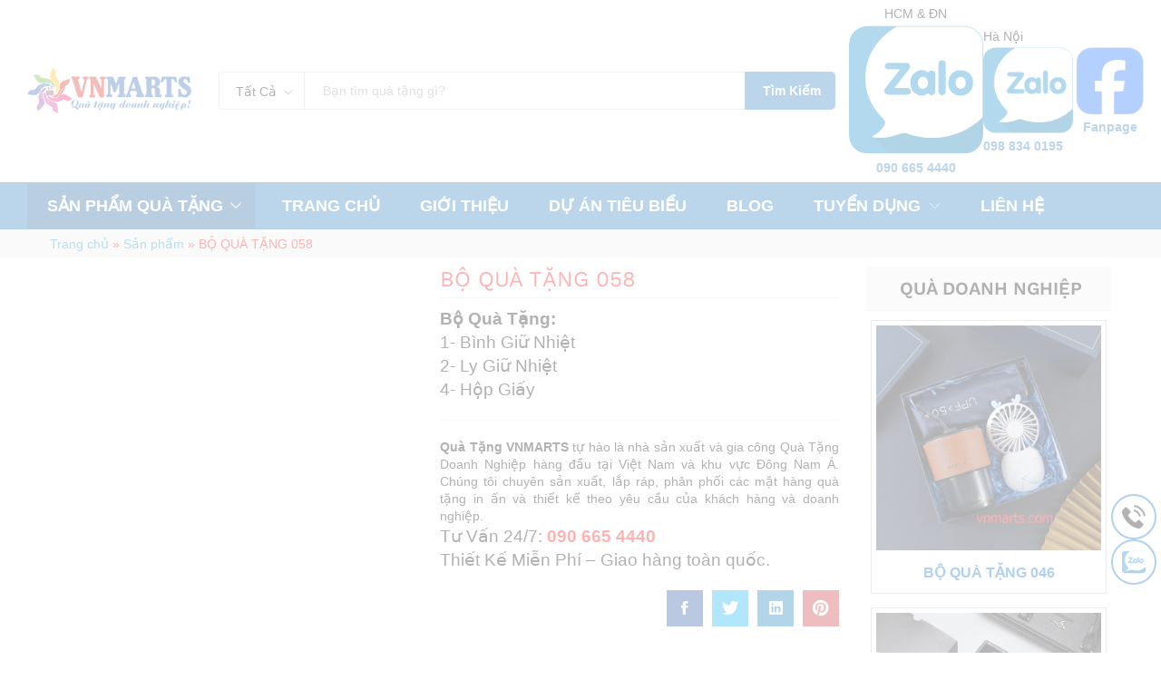

--- FILE ---
content_type: text/html; charset=UTF-8
request_url: https://vnmarts.com/bo-qua-tang/bo-qua-tang-058/
body_size: 22581
content:
<!DOCTYPE html><html lang="vi"><head><script data-no-optimize="1">var litespeed_docref=sessionStorage.getItem("litespeed_docref");litespeed_docref&&(Object.defineProperty(document,"referrer",{get:function(){return litespeed_docref}}),sessionStorage.removeItem("litespeed_docref"));</script> <meta name="google-site-verification" content="cXFNO4XcpBOnNGfcBpZ-Bp0r8Nv2xdaPdWCV_UF4RX0" /><meta name="geo.region" content="VN" /><meta name="geo.placename" content="Th&agrave;nh phố Hồ Ch&iacute; Minh" /><meta name="geo.position" content="10.777623;106.633611" /><meta name="ICBM" content="10.777623, 106.633611" /> <script type="application/ld+json">{
	  "@context": "http://schema.org",
	  "@type": "LocalBusiness",
	  "name": "VNMARTS",
	  "image": "https://vnmarts.com/wp-content/uploads/2023/07/logo-vnmarts.png",
	  "telephone": "0906654440",
	  "email": "quatang@vnmarts.com",
	  "address": {
		"@type": "PostalAddress",
		"streetAddress": "26/27 Nguyễn Minh Hoàng",
		"addressLocality": "Phường 12, quận Tân Bình",
		"addressRegion": "TPHCM",
		"addressCountry": "VN",
		"postalCode": "700000"
	  },
	  "url": "https://vnmarts.com/",
	"openingHoursSpecification": [
	  {
		"@type": "OpeningHoursSpecification",
		"dayOfWeek": [
		  "Thứ hai",
		  "Thứ ba",
		  "Thứ tư",
		  "Thứ năm",
		  "Thứ sáu",
		  "Thứ bảy",
		  "Chủ nhật"
		],
		"opens": "07:00",
		"closes": "21:00"
	  }
	],
	"priceRange" : "100.000 – 10.000.000.000"
	}</script> <meta charset="UTF-8"><link data-optimized="2" rel="stylesheet" href="https://vnmarts.com/wp-content/litespeed/css/cad8b98e0b2c2a07a57202cbf2de2d05.css?ver=b503e" /><meta name="viewport" content="width=device-width, initial-scale=1"><link rel="pingback" href="https://vnmarts.com/xmlrpc.php"><meta name='robots' content='index, follow, max-image-preview:large, max-snippet:-1, max-video-preview:-1' /><style>img:is([sizes="auto" i], [sizes^="auto," i]) { contain-intrinsic-size: 3000px 1500px }</style><title>Bộ Quà Tặng 058 Cao Cấp – Quà Tặng Doanh Nghiệp Sang Trọng</title><meta name="description" content="Bộ quà tặng 058 với thiết kế hiện đại, chất liệu cao cấp, là lựa chọn hoàn hảo để tri ân khách hàng, đối tác. Nhận in logo và giao hàng nhanh tại VNMARTS." /><link rel="canonical" href="https://vnmarts.com/bo-qua-tang/bo-qua-tang-058/" /><meta property="og:locale" content="vi_VN" /><meta property="og:type" content="article" /><meta property="og:title" content="BỘ QUÀ TẶNG 058" /><meta property="og:description" content="Bộ quà tặng 058 với thiết kế hiện đại, chất liệu cao cấp, là lựa chọn hoàn hảo để tri ân khách hàng, đối tác. Nhận in logo và giao hàng nhanh tại VNMARTS." /><meta property="og:url" content="https://vnmarts.com/bo-qua-tang/bo-qua-tang-058/" /><meta property="og:site_name" content="VNMARTS - - Chuyên Sản Xuất &amp; Nhập Khẩu Quà Doanh Nghiệp" /><meta property="article:publisher" content="https://www.facebook.com/gifts.vnmarts" /><meta property="article:modified_time" content="2025-06-25T09:06:43+00:00" /><meta property="og:image" content="https://vnmarts.com/wp-content/uploads/2023/07/BO-QUA-TANG-VNMARTS-004-31072023-1.png" /><meta property="og:image:width" content="600" /><meta property="og:image:height" content="600" /><meta property="og:image:type" content="image/png" /><meta name="twitter:card" content="summary_large_image" /><meta name="twitter:label1" content="Ước tính thời gian đọc" /><meta name="twitter:data1" content="3 phút" /> <script type="application/ld+json" class="yoast-schema-graph">{"@context":"https://schema.org","@graph":[{"@type":"WebPage","@id":"https://vnmarts.com/bo-qua-tang/bo-qua-tang-058/","url":"https://vnmarts.com/bo-qua-tang/bo-qua-tang-058/","name":"Bộ Quà Tặng 058 Cao Cấp – Quà Tặng Doanh Nghiệp Sang Trọng","isPartOf":{"@id":"https://vnmarts.com/#website"},"primaryImageOfPage":{"@id":"https://vnmarts.com/bo-qua-tang/bo-qua-tang-058/#primaryimage"},"image":{"@id":"https://vnmarts.com/bo-qua-tang/bo-qua-tang-058/#primaryimage"},"thumbnailUrl":"https://vnmarts.com/wp-content/uploads/2023/07/BO-QUA-TANG-VNMARTS-004-31072023-1.png","datePublished":"2023-07-31T03:58:06+00:00","dateModified":"2025-06-25T09:06:43+00:00","description":"Bộ quà tặng 058 với thiết kế hiện đại, chất liệu cao cấp, là lựa chọn hoàn hảo để tri ân khách hàng, đối tác. Nhận in logo và giao hàng nhanh tại VNMARTS.","breadcrumb":{"@id":"https://vnmarts.com/bo-qua-tang/bo-qua-tang-058/#breadcrumb"},"inLanguage":"vi","potentialAction":[{"@type":"ReadAction","target":["https://vnmarts.com/bo-qua-tang/bo-qua-tang-058/"]}]},{"@type":"ImageObject","inLanguage":"vi","@id":"https://vnmarts.com/bo-qua-tang/bo-qua-tang-058/#primaryimage","url":"https://vnmarts.com/wp-content/uploads/2023/07/BO-QUA-TANG-VNMARTS-004-31072023-1.png","contentUrl":"https://vnmarts.com/wp-content/uploads/2023/07/BO-QUA-TANG-VNMARTS-004-31072023-1.png","width":600,"height":600},{"@type":"BreadcrumbList","@id":"https://vnmarts.com/bo-qua-tang/bo-qua-tang-058/#breadcrumb","itemListElement":[{"@type":"ListItem","position":1,"name":"Trang chủ","item":"https://vnmarts.com/"},{"@type":"ListItem","position":2,"name":"Sản phẩm","item":"https://vnmarts.com/shop/"},{"@type":"ListItem","position":3,"name":"BỘ QUÀ TẶNG 058"}]},{"@type":"WebSite","@id":"https://vnmarts.com/#website","url":"https://vnmarts.com/","name":"VNMARTS - - Chuyên Sản Xuất & Nhập Khẩu Quà Doanh Nghiệp","description":"- Chuyên Sản Xuất &amp; Nhập Khẩu Quà Doanh Nghiệp","publisher":{"@id":"https://vnmarts.com/#organization"},"potentialAction":[{"@type":"SearchAction","target":{"@type":"EntryPoint","urlTemplate":"https://vnmarts.com/?s={search_term_string}"},"query-input":{"@type":"PropertyValueSpecification","valueRequired":true,"valueName":"search_term_string"}}],"inLanguage":"vi"},{"@type":"Organization","@id":"https://vnmarts.com/#organization","name":"VNMARTS - - Chuyên Sản Xuất & Nhập Khẩu Quà Doanh Nghiệp","url":"https://vnmarts.com/","logo":{"@type":"ImageObject","inLanguage":"vi","@id":"https://vnmarts.com/#/schema/logo/image/","url":"https://vnmarts.com/wp-content/uploads/2025/05/logo-vnmarts.png","contentUrl":"https://vnmarts.com/wp-content/uploads/2025/05/logo-vnmarts.png","width":501,"height":138,"caption":"VNMARTS - - Chuyên Sản Xuất & Nhập Khẩu Quà Doanh Nghiệp"},"image":{"@id":"https://vnmarts.com/#/schema/logo/image/"},"sameAs":["https://www.facebook.com/gifts.vnmarts"]}]}</script> <link rel="alternate" type="application/rss+xml" title="Dòng thông tin VNMARTS - - Chuyên Sản Xuất &amp; Nhập Khẩu Quà Doanh Nghiệp &raquo;" href="https://vnmarts.com/feed/" /><link rel="alternate" type="application/rss+xml" title="VNMARTS - - Chuyên Sản Xuất &amp; Nhập Khẩu Quà Doanh Nghiệp &raquo; Dòng bình luận" href="https://vnmarts.com/comments/feed/" /><style id='wp-block-library-theme-inline-css' type='text/css'>.wp-block-audio :where(figcaption){color:#555;font-size:13px;text-align:center}.is-dark-theme .wp-block-audio :where(figcaption){color:#ffffffa6}.wp-block-audio{margin:0 0 1em}.wp-block-code{border:1px solid #ccc;border-radius:4px;font-family:Menlo,Consolas,monaco,monospace;padding:.8em 1em}.wp-block-embed :where(figcaption){color:#555;font-size:13px;text-align:center}.is-dark-theme .wp-block-embed :where(figcaption){color:#ffffffa6}.wp-block-embed{margin:0 0 1em}.blocks-gallery-caption{color:#555;font-size:13px;text-align:center}.is-dark-theme .blocks-gallery-caption{color:#ffffffa6}:root :where(.wp-block-image figcaption){color:#555;font-size:13px;text-align:center}.is-dark-theme :root :where(.wp-block-image figcaption){color:#ffffffa6}.wp-block-image{margin:0 0 1em}.wp-block-pullquote{border-bottom:4px solid;border-top:4px solid;color:currentColor;margin-bottom:1.75em}.wp-block-pullquote cite,.wp-block-pullquote footer,.wp-block-pullquote__citation{color:currentColor;font-size:.8125em;font-style:normal;text-transform:uppercase}.wp-block-quote{border-left:.25em solid;margin:0 0 1.75em;padding-left:1em}.wp-block-quote cite,.wp-block-quote footer{color:currentColor;font-size:.8125em;font-style:normal;position:relative}.wp-block-quote:where(.has-text-align-right){border-left:none;border-right:.25em solid;padding-left:0;padding-right:1em}.wp-block-quote:where(.has-text-align-center){border:none;padding-left:0}.wp-block-quote.is-large,.wp-block-quote.is-style-large,.wp-block-quote:where(.is-style-plain){border:none}.wp-block-search .wp-block-search__label{font-weight:700}.wp-block-search__button{border:1px solid #ccc;padding:.375em .625em}:where(.wp-block-group.has-background){padding:1.25em 2.375em}.wp-block-separator.has-css-opacity{opacity:.4}.wp-block-separator{border:none;border-bottom:2px solid;margin-left:auto;margin-right:auto}.wp-block-separator.has-alpha-channel-opacity{opacity:1}.wp-block-separator:not(.is-style-wide):not(.is-style-dots){width:100px}.wp-block-separator.has-background:not(.is-style-dots){border-bottom:none;height:1px}.wp-block-separator.has-background:not(.is-style-wide):not(.is-style-dots){height:2px}.wp-block-table{margin:0 0 1em}.wp-block-table td,.wp-block-table th{word-break:normal}.wp-block-table :where(figcaption){color:#555;font-size:13px;text-align:center}.is-dark-theme .wp-block-table :where(figcaption){color:#ffffffa6}.wp-block-video :where(figcaption){color:#555;font-size:13px;text-align:center}.is-dark-theme .wp-block-video :where(figcaption){color:#ffffffa6}.wp-block-video{margin:0 0 1em}:root :where(.wp-block-template-part.has-background){margin-bottom:0;margin-top:0;padding:1.25em 2.375em}</style><style id='classic-theme-styles-inline-css' type='text/css'>/*! This file is auto-generated */
.wp-block-button__link{color:#fff;background-color:#32373c;border-radius:9999px;box-shadow:none;text-decoration:none;padding:calc(.667em + 2px) calc(1.333em + 2px);font-size:1.125em}.wp-block-file__button{background:#32373c;color:#fff;text-decoration:none}</style><style id='global-styles-inline-css' type='text/css'>:root{--wp--preset--aspect-ratio--square: 1;--wp--preset--aspect-ratio--4-3: 4/3;--wp--preset--aspect-ratio--3-4: 3/4;--wp--preset--aspect-ratio--3-2: 3/2;--wp--preset--aspect-ratio--2-3: 2/3;--wp--preset--aspect-ratio--16-9: 16/9;--wp--preset--aspect-ratio--9-16: 9/16;--wp--preset--color--black: #000000;--wp--preset--color--cyan-bluish-gray: #abb8c3;--wp--preset--color--white: #ffffff;--wp--preset--color--pale-pink: #f78da7;--wp--preset--color--vivid-red: #cf2e2e;--wp--preset--color--luminous-vivid-orange: #ff6900;--wp--preset--color--luminous-vivid-amber: #fcb900;--wp--preset--color--light-green-cyan: #7bdcb5;--wp--preset--color--vivid-green-cyan: #00d084;--wp--preset--color--pale-cyan-blue: #8ed1fc;--wp--preset--color--vivid-cyan-blue: #0693e3;--wp--preset--color--vivid-purple: #9b51e0;--wp--preset--gradient--vivid-cyan-blue-to-vivid-purple: linear-gradient(135deg,rgba(6,147,227,1) 0%,rgb(155,81,224) 100%);--wp--preset--gradient--light-green-cyan-to-vivid-green-cyan: linear-gradient(135deg,rgb(122,220,180) 0%,rgb(0,208,130) 100%);--wp--preset--gradient--luminous-vivid-amber-to-luminous-vivid-orange: linear-gradient(135deg,rgba(252,185,0,1) 0%,rgba(255,105,0,1) 100%);--wp--preset--gradient--luminous-vivid-orange-to-vivid-red: linear-gradient(135deg,rgba(255,105,0,1) 0%,rgb(207,46,46) 100%);--wp--preset--gradient--very-light-gray-to-cyan-bluish-gray: linear-gradient(135deg,rgb(238,238,238) 0%,rgb(169,184,195) 100%);--wp--preset--gradient--cool-to-warm-spectrum: linear-gradient(135deg,rgb(74,234,220) 0%,rgb(151,120,209) 20%,rgb(207,42,186) 40%,rgb(238,44,130) 60%,rgb(251,105,98) 80%,rgb(254,248,76) 100%);--wp--preset--gradient--blush-light-purple: linear-gradient(135deg,rgb(255,206,236) 0%,rgb(152,150,240) 100%);--wp--preset--gradient--blush-bordeaux: linear-gradient(135deg,rgb(254,205,165) 0%,rgb(254,45,45) 50%,rgb(107,0,62) 100%);--wp--preset--gradient--luminous-dusk: linear-gradient(135deg,rgb(255,203,112) 0%,rgb(199,81,192) 50%,rgb(65,88,208) 100%);--wp--preset--gradient--pale-ocean: linear-gradient(135deg,rgb(255,245,203) 0%,rgb(182,227,212) 50%,rgb(51,167,181) 100%);--wp--preset--gradient--electric-grass: linear-gradient(135deg,rgb(202,248,128) 0%,rgb(113,206,126) 100%);--wp--preset--gradient--midnight: linear-gradient(135deg,rgb(2,3,129) 0%,rgb(40,116,252) 100%);--wp--preset--font-size--small: 13px;--wp--preset--font-size--medium: 20px;--wp--preset--font-size--large: 36px;--wp--preset--font-size--x-large: 42px;--wp--preset--spacing--20: 0.44rem;--wp--preset--spacing--30: 0.67rem;--wp--preset--spacing--40: 1rem;--wp--preset--spacing--50: 1.5rem;--wp--preset--spacing--60: 2.25rem;--wp--preset--spacing--70: 3.38rem;--wp--preset--spacing--80: 5.06rem;--wp--preset--shadow--natural: 6px 6px 9px rgba(0, 0, 0, 0.2);--wp--preset--shadow--deep: 12px 12px 50px rgba(0, 0, 0, 0.4);--wp--preset--shadow--sharp: 6px 6px 0px rgba(0, 0, 0, 0.2);--wp--preset--shadow--outlined: 6px 6px 0px -3px rgba(255, 255, 255, 1), 6px 6px rgba(0, 0, 0, 1);--wp--preset--shadow--crisp: 6px 6px 0px rgba(0, 0, 0, 1);}:where(.is-layout-flex){gap: 0.5em;}:where(.is-layout-grid){gap: 0.5em;}body .is-layout-flex{display: flex;}.is-layout-flex{flex-wrap: wrap;align-items: center;}.is-layout-flex > :is(*, div){margin: 0;}body .is-layout-grid{display: grid;}.is-layout-grid > :is(*, div){margin: 0;}:where(.wp-block-columns.is-layout-flex){gap: 2em;}:where(.wp-block-columns.is-layout-grid){gap: 2em;}:where(.wp-block-post-template.is-layout-flex){gap: 1.25em;}:where(.wp-block-post-template.is-layout-grid){gap: 1.25em;}.has-black-color{color: var(--wp--preset--color--black) !important;}.has-cyan-bluish-gray-color{color: var(--wp--preset--color--cyan-bluish-gray) !important;}.has-white-color{color: var(--wp--preset--color--white) !important;}.has-pale-pink-color{color: var(--wp--preset--color--pale-pink) !important;}.has-vivid-red-color{color: var(--wp--preset--color--vivid-red) !important;}.has-luminous-vivid-orange-color{color: var(--wp--preset--color--luminous-vivid-orange) !important;}.has-luminous-vivid-amber-color{color: var(--wp--preset--color--luminous-vivid-amber) !important;}.has-light-green-cyan-color{color: var(--wp--preset--color--light-green-cyan) !important;}.has-vivid-green-cyan-color{color: var(--wp--preset--color--vivid-green-cyan) !important;}.has-pale-cyan-blue-color{color: var(--wp--preset--color--pale-cyan-blue) !important;}.has-vivid-cyan-blue-color{color: var(--wp--preset--color--vivid-cyan-blue) !important;}.has-vivid-purple-color{color: var(--wp--preset--color--vivid-purple) !important;}.has-black-background-color{background-color: var(--wp--preset--color--black) !important;}.has-cyan-bluish-gray-background-color{background-color: var(--wp--preset--color--cyan-bluish-gray) !important;}.has-white-background-color{background-color: var(--wp--preset--color--white) !important;}.has-pale-pink-background-color{background-color: var(--wp--preset--color--pale-pink) !important;}.has-vivid-red-background-color{background-color: var(--wp--preset--color--vivid-red) !important;}.has-luminous-vivid-orange-background-color{background-color: var(--wp--preset--color--luminous-vivid-orange) !important;}.has-luminous-vivid-amber-background-color{background-color: var(--wp--preset--color--luminous-vivid-amber) !important;}.has-light-green-cyan-background-color{background-color: var(--wp--preset--color--light-green-cyan) !important;}.has-vivid-green-cyan-background-color{background-color: var(--wp--preset--color--vivid-green-cyan) !important;}.has-pale-cyan-blue-background-color{background-color: var(--wp--preset--color--pale-cyan-blue) !important;}.has-vivid-cyan-blue-background-color{background-color: var(--wp--preset--color--vivid-cyan-blue) !important;}.has-vivid-purple-background-color{background-color: var(--wp--preset--color--vivid-purple) !important;}.has-black-border-color{border-color: var(--wp--preset--color--black) !important;}.has-cyan-bluish-gray-border-color{border-color: var(--wp--preset--color--cyan-bluish-gray) !important;}.has-white-border-color{border-color: var(--wp--preset--color--white) !important;}.has-pale-pink-border-color{border-color: var(--wp--preset--color--pale-pink) !important;}.has-vivid-red-border-color{border-color: var(--wp--preset--color--vivid-red) !important;}.has-luminous-vivid-orange-border-color{border-color: var(--wp--preset--color--luminous-vivid-orange) !important;}.has-luminous-vivid-amber-border-color{border-color: var(--wp--preset--color--luminous-vivid-amber) !important;}.has-light-green-cyan-border-color{border-color: var(--wp--preset--color--light-green-cyan) !important;}.has-vivid-green-cyan-border-color{border-color: var(--wp--preset--color--vivid-green-cyan) !important;}.has-pale-cyan-blue-border-color{border-color: var(--wp--preset--color--pale-cyan-blue) !important;}.has-vivid-cyan-blue-border-color{border-color: var(--wp--preset--color--vivid-cyan-blue) !important;}.has-vivid-purple-border-color{border-color: var(--wp--preset--color--vivid-purple) !important;}.has-vivid-cyan-blue-to-vivid-purple-gradient-background{background: var(--wp--preset--gradient--vivid-cyan-blue-to-vivid-purple) !important;}.has-light-green-cyan-to-vivid-green-cyan-gradient-background{background: var(--wp--preset--gradient--light-green-cyan-to-vivid-green-cyan) !important;}.has-luminous-vivid-amber-to-luminous-vivid-orange-gradient-background{background: var(--wp--preset--gradient--luminous-vivid-amber-to-luminous-vivid-orange) !important;}.has-luminous-vivid-orange-to-vivid-red-gradient-background{background: var(--wp--preset--gradient--luminous-vivid-orange-to-vivid-red) !important;}.has-very-light-gray-to-cyan-bluish-gray-gradient-background{background: var(--wp--preset--gradient--very-light-gray-to-cyan-bluish-gray) !important;}.has-cool-to-warm-spectrum-gradient-background{background: var(--wp--preset--gradient--cool-to-warm-spectrum) !important;}.has-blush-light-purple-gradient-background{background: var(--wp--preset--gradient--blush-light-purple) !important;}.has-blush-bordeaux-gradient-background{background: var(--wp--preset--gradient--blush-bordeaux) !important;}.has-luminous-dusk-gradient-background{background: var(--wp--preset--gradient--luminous-dusk) !important;}.has-pale-ocean-gradient-background{background: var(--wp--preset--gradient--pale-ocean) !important;}.has-electric-grass-gradient-background{background: var(--wp--preset--gradient--electric-grass) !important;}.has-midnight-gradient-background{background: var(--wp--preset--gradient--midnight) !important;}.has-small-font-size{font-size: var(--wp--preset--font-size--small) !important;}.has-medium-font-size{font-size: var(--wp--preset--font-size--medium) !important;}.has-large-font-size{font-size: var(--wp--preset--font-size--large) !important;}.has-x-large-font-size{font-size: var(--wp--preset--font-size--x-large) !important;}
:where(.wp-block-post-template.is-layout-flex){gap: 1.25em;}:where(.wp-block-post-template.is-layout-grid){gap: 1.25em;}
:where(.wp-block-columns.is-layout-flex){gap: 2em;}:where(.wp-block-columns.is-layout-grid){gap: 2em;}
:root :where(.wp-block-pullquote){font-size: 1.5em;line-height: 1.6;}</style><style id='woocommerce-inline-inline-css' type='text/css'>.woocommerce form .form-row .required { visibility: visible; }</style><style id='martfury-inline-css' type='text/css'>.site-header .logo img  {width:200px; }.header-layout-3 #site-header .products-cats-menu:before, .header-layout-1 #site-header .products-cats-menu:before{background-color:#1e73be}#site-header .main-menu{background-color:#1e73be}#site-header .header-bar a, #site-header .recently-viewed .recently-title,#site-header:not(.minimized) .main-menu .products-cats-menu .cats-menu-title .text, #site-header:not(.minimized) .main-menu .products-cats-menu .cats-menu-title, #site-header .main-menu .primary-nav > ul > li > a, #site-header .main-menu .header-bar,#site-header .header-bar #lang_sel  > ul > li > a, #site-header .header-bar .lang_sel > ul > li > a, #site-header .header-bar #lang_sel > ul > li > a:after, #site-header .header-bar .lang_sel > ul > li > a:after, #site-header .header-bar .mf-currency-widget .current:after,#site-header .header-bar ul.menu > li.menu-item-has-children > a:after{color:#ffffff}#site-header .header-bar .mf-currency-widget ul li a, #site-header .header-bar #lang_sel ul ul li a {color: #666}#site-header .header-bar a:hover,#site-header .primary-nav > ul > li:hover > a, #site-header .header-bar #lang_sel  > ul > li > a:hover, #site-header .header-bar .lang_sel > ul > li > a:hover, #site-header .header-bar #lang_sel > ul > li > a:hover:after, #site-header .header-bar .lang_sel > ul > li > a:hover:after, #site-header .header-bar .mf-currency-widget .current:hover,#site-header .header-bar .mf-currency-widget .current:hover:after{color:#ffffff}#site-header .primary-nav > ul > li.current-menu-parent > a, #site-header .primary-nav > ul > li.current-menu-item > a, #site-header .primary-nav > ul > li.current-menu-ancestor > a{color:#d6cbcb}</style><style id='tawcvs-frontend-inline-css' type='text/css'>.tawcvs-swatches .swatch { width: 30px; height: 30px; }</style> <script type="text/template" id="tmpl-variation-template"><div class="woocommerce-variation-description">{{{ data.variation.variation_description }}}</div>
	<div class="woocommerce-variation-price">{{{ data.variation.price_html }}}</div>
	<div class="woocommerce-variation-availability">{{{ data.variation.availability_html }}}</div></script> <script type="text/template" id="tmpl-unavailable-variation-template"><p role="alert">Rất tiếc, sản phẩm này hiện không tồn tại. Hãy chọn một phương thức kết hợp khác.</p></script> <script type="litespeed/javascript" data-src="https://vnmarts.com/wp-includes/js/jquery/jquery.min.js" id="jquery-core-js"></script> <script id="wc-single-product-js-extra" type="litespeed/javascript">var wc_single_product_params={"i18n_required_rating_text":"Vui l\u00f2ng ch\u1ecdn m\u1ed9t m\u1ee9c \u0111\u00e1nh gi\u00e1","i18n_rating_options":["1 tr\u00ean 5 sao","2 tr\u00ean 5 sao","3 tr\u00ean 5 sao","4 tr\u00ean 5 sao","5 tr\u00ean 5 sao"],"i18n_product_gallery_trigger_text":"Xem th\u01b0 vi\u1ec7n \u1ea3nh to\u00e0n m\u00e0n h\u00ecnh","review_rating_required":"yes","flexslider":{"rtl":!1,"animation":"slide","smoothHeight":!0,"directionNav":!1,"controlNav":"thumbnails","slideshow":!1,"animationSpeed":500,"animationLoop":!1,"allowOneSlide":!1},"zoom_enabled":"","zoom_options":[],"photoswipe_enabled":"","photoswipe_options":{"shareEl":!1,"closeOnScroll":!1,"history":!1,"hideAnimationDuration":0,"showAnimationDuration":0},"flexslider_enabled":"1"}</script> <script id="woocommerce-js-extra" type="litespeed/javascript">var woocommerce_params={"ajax_url":"\/wp-admin\/admin-ajax.php","wc_ajax_url":"\/?wc-ajax=%%endpoint%%&elementor_page_id=6027","i18n_password_show":"Hi\u1ec3n th\u1ecb m\u1eadt kh\u1ea9u","i18n_password_hide":"\u1ea8n m\u1eadt kh\u1ea9u"}</script> <!--[if lt IE 9]> <script type="text/javascript" src="https://vnmarts.com/wp-content/themes/martfury/js/plugins/html5shiv.min.js" id="html5shiv-js"></script> <![endif]-->
<!--[if lt IE 9]> <script type="text/javascript" src="https://vnmarts.com/wp-content/themes/martfury/js/plugins/respond.min.js" id="respond-js"></script> <![endif]--> <script id="wp-util-js-extra" type="litespeed/javascript">var _wpUtilSettings={"ajax":{"url":"\/wp-admin\/admin-ajax.php"}}</script> <script id="wc-add-to-cart-variation-js-extra" type="litespeed/javascript">var wc_add_to_cart_variation_params={"wc_ajax_url":"\/?wc-ajax=%%endpoint%%&elementor_page_id=6027","i18n_no_matching_variations_text":"R\u1ea5t ti\u1ebfc, kh\u00f4ng c\u00f3 s\u1ea3n ph\u1ea9m n\u00e0o ph\u00f9 h\u1ee3p v\u1edbi l\u1ef1a ch\u1ecdn c\u1ee7a b\u1ea1n. H\u00e3y ch\u1ecdn m\u1ed9t ph\u01b0\u01a1ng th\u1ee9c k\u1ebft h\u1ee3p kh\u00e1c.","i18n_make_a_selection_text":"Ch\u1ecdn c\u00e1c t\u00f9y ch\u1ecdn cho s\u1ea3n ph\u1ea9m tr\u01b0\u1edbc khi cho s\u1ea3n ph\u1ea9m v\u00e0o gi\u1ecf h\u00e0ng c\u1ee7a b\u1ea1n.","i18n_unavailable_text":"R\u1ea5t ti\u1ebfc, s\u1ea3n ph\u1ea9m n\u00e0y hi\u1ec7n kh\u00f4ng t\u1ed3n t\u1ea1i. H\u00e3y ch\u1ecdn m\u1ed9t ph\u01b0\u01a1ng th\u1ee9c k\u1ebft h\u1ee3p kh\u00e1c.","i18n_reset_alert_text":"L\u1ef1a ch\u1ecdn c\u1ee7a b\u1ea1n \u0111\u00e3 \u0111\u01b0\u1ee3c \u0111\u1eb7t l\u1ea1i. Vui l\u00f2ng ch\u1ecdn m\u1ed9t s\u1ed1 t\u00f9y ch\u1ecdn s\u1ea3n ph\u1ea9m tr\u01b0\u1edbc khi th\u00eam s\u1ea3n ph\u1ea9m n\u00e0y v\u00e0o gi\u1ecf h\u00e0ng c\u1ee7a b\u1ea1n."}</script> <link rel="https://api.w.org/" href="https://vnmarts.com/wp-json/" /><link rel="alternate" title="JSON" type="application/json" href="https://vnmarts.com/wp-json/wp/v2/product/6027" /><link rel="EditURI" type="application/rsd+xml" title="RSD" href="https://vnmarts.com/xmlrpc.php?rsd" /><meta name="generator" content="WordPress 6.8.3" /><meta name="generator" content="WooCommerce 9.8.5" /><link rel='shortlink' href='https://vnmarts.com/?p=6027' /><link rel="alternate" title="oNhúng (JSON)" type="application/json+oembed" href="https://vnmarts.com/wp-json/oembed/1.0/embed?url=https%3A%2F%2Fvnmarts.com%2Fbo-qua-tang%2Fbo-qua-tang-058%2F" /><link rel="alternate" title="oNhúng (XML)" type="text/xml+oembed" href="https://vnmarts.com/wp-json/oembed/1.0/embed?url=https%3A%2F%2Fvnmarts.com%2Fbo-qua-tang%2Fbo-qua-tang-058%2F&#038;format=xml" />
 <script type="litespeed/javascript">(function(w,d,s,l,i){w[l]=w[l]||[];w[l].push({'gtm.start':new Date().getTime(),event:'gtm.js'});var f=d.getElementsByTagName(s)[0],j=d.createElement(s),dl=l!='dataLayer'?'&l='+l:'';j.async=!0;j.src='https://www.googletagmanager.com/gtm.js?id='+i+dl;f.parentNode.insertBefore(j,f)})(window,document,'script','dataLayer','GTM-TX6VHPKR')</script> 	<noscript><style>.woocommerce-product-gallery{ opacity: 1 !important; }</style></noscript><meta name="generator" content="Elementor 3.29.0; features: additional_custom_breakpoints, e_local_google_fonts; settings: css_print_method-external, google_font-enabled, font_display-swap"><style>.e-con.e-parent:nth-of-type(n+4):not(.e-lazyloaded):not(.e-no-lazyload),
				.e-con.e-parent:nth-of-type(n+4):not(.e-lazyloaded):not(.e-no-lazyload) * {
					background-image: none !important;
				}
				@media screen and (max-height: 1024px) {
					.e-con.e-parent:nth-of-type(n+3):not(.e-lazyloaded):not(.e-no-lazyload),
					.e-con.e-parent:nth-of-type(n+3):not(.e-lazyloaded):not(.e-no-lazyload) * {
						background-image: none !important;
					}
				}
				@media screen and (max-height: 640px) {
					.e-con.e-parent:nth-of-type(n+2):not(.e-lazyloaded):not(.e-no-lazyload),
					.e-con.e-parent:nth-of-type(n+2):not(.e-lazyloaded):not(.e-no-lazyload) * {
						background-image: none !important;
					}
				}</style><meta name="generator" content="Powered by Slider Revolution 6.6.7 - responsive, Mobile-Friendly Slider Plugin for WordPress with comfortable drag and drop interface." /><link rel="icon" href="https://vnmarts.com/wp-content/uploads/2023/07/cropped-logo-moi-29-07-32x32.png" sizes="32x32" /><link rel="icon" href="https://vnmarts.com/wp-content/uploads/2023/07/cropped-logo-moi-29-07-192x192.png" sizes="192x192" /><link rel="apple-touch-icon" href="https://vnmarts.com/wp-content/uploads/2023/07/cropped-logo-moi-29-07-180x180.png" /><meta name="msapplication-TileImage" content="https://vnmarts.com/wp-content/uploads/2023/07/cropped-logo-moi-29-07-270x270.png" /> <script type="litespeed/javascript">function setREVStartSize(e){window.RSIW=window.RSIW===undefined?window.innerWidth:window.RSIW;window.RSIH=window.RSIH===undefined?window.innerHeight:window.RSIH;try{var pw=document.getElementById(e.c).parentNode.offsetWidth,newh;pw=pw===0||isNaN(pw)||(e.l=="fullwidth"||e.layout=="fullwidth")?window.RSIW:pw;e.tabw=e.tabw===undefined?0:parseInt(e.tabw);e.thumbw=e.thumbw===undefined?0:parseInt(e.thumbw);e.tabh=e.tabh===undefined?0:parseInt(e.tabh);e.thumbh=e.thumbh===undefined?0:parseInt(e.thumbh);e.tabhide=e.tabhide===undefined?0:parseInt(e.tabhide);e.thumbhide=e.thumbhide===undefined?0:parseInt(e.thumbhide);e.mh=e.mh===undefined||e.mh==""||e.mh==="auto"?0:parseInt(e.mh,0);if(e.layout==="fullscreen"||e.l==="fullscreen")
newh=Math.max(e.mh,window.RSIH);else{e.gw=Array.isArray(e.gw)?e.gw:[e.gw];for(var i in e.rl)if(e.gw[i]===undefined||e.gw[i]===0)e.gw[i]=e.gw[i-1];e.gh=e.el===undefined||e.el===""||(Array.isArray(e.el)&&e.el.length==0)?e.gh:e.el;e.gh=Array.isArray(e.gh)?e.gh:[e.gh];for(var i in e.rl)if(e.gh[i]===undefined||e.gh[i]===0)e.gh[i]=e.gh[i-1];var nl=new Array(e.rl.length),ix=0,sl;e.tabw=e.tabhide>=pw?0:e.tabw;e.thumbw=e.thumbhide>=pw?0:e.thumbw;e.tabh=e.tabhide>=pw?0:e.tabh;e.thumbh=e.thumbhide>=pw?0:e.thumbh;for(var i in e.rl)nl[i]=e.rl[i]<window.RSIW?0:e.rl[i];sl=nl[0];for(var i in nl)if(sl>nl[i]&&nl[i]>0){sl=nl[i];ix=i}
var m=pw>(e.gw[ix]+e.tabw+e.thumbw)?1:(pw-(e.tabw+e.thumbw))/(e.gw[ix]);newh=(e.gh[ix]*m)+(e.tabh+e.thumbh)}
var el=document.getElementById(e.c);if(el!==null&&el)el.style.height=newh+"px";el=document.getElementById(e.c+"_wrapper");if(el!==null&&el){el.style.height=newh+"px";el.style.display="block"}}catch(e){console.log("Failure at Presize of Slider:"+e)}}</script> <style type="text/css" id="wp-custom-css">#comments{
	display: none;
}

#main .mf-related-posts{
	display: none;
}

#main .post-author-box.clearfix{
	display: none;
}

.readmore-content {
    max-height: 115px;
    overflow: hidden;
    transition: max-height 0.3s ease;
    position: relative;
}

.readmore-content.expanded {
    max-height: max-content; /* hoặc auto nếu cần */
}

.readmore-toggle {
    display: flex !important;
    justify-content: center;
    padding-bottom: 15px;
    margin-top: 10px;
    color: #1e73be;
    font-weight: bold;
    cursor: pointer;
}
.custom-category-description{
	padding-top: 20px;
}
.blog-wapper .categories-links a, .blog-layout-grid .entry-content-bottom{
	display: none;
}
.elementor-posts-container .elementor-post__thumbnail img{
	height: 250px;
	object-fit: cover;
}
.image-row {
  display: flex;            /* sắp xếp nằm ngang */
  justify-content: center;  /* căn giữa cả hàng */
  gap: 15px;                /* khoảng cách giữa các ảnh */
}
.image-row img {
  max-width: 100%;
  height: auto;
}</style><style id="kirki-inline-styles">/* vietnamese */
@font-face {
  font-family: 'Work Sans';
  font-style: normal;
  font-weight: 400;
  font-display: swap;
  src: url(https://vnmarts.com/wp-content/fonts/work-sans/QGYsz_wNahGAdqQ43Rh_c6Dpp_k.woff2) format('woff2');
  unicode-range: U+0102-0103, U+0110-0111, U+0128-0129, U+0168-0169, U+01A0-01A1, U+01AF-01B0, U+0300-0301, U+0303-0304, U+0308-0309, U+0323, U+0329, U+1EA0-1EF9, U+20AB;
}
/* latin-ext */
@font-face {
  font-family: 'Work Sans';
  font-style: normal;
  font-weight: 400;
  font-display: swap;
  src: url(https://vnmarts.com/wp-content/fonts/work-sans/QGYsz_wNahGAdqQ43Rh_cqDpp_k.woff2) format('woff2');
  unicode-range: U+0100-02BA, U+02BD-02C5, U+02C7-02CC, U+02CE-02D7, U+02DD-02FF, U+0304, U+0308, U+0329, U+1D00-1DBF, U+1E00-1E9F, U+1EF2-1EFF, U+2020, U+20A0-20AB, U+20AD-20C0, U+2113, U+2C60-2C7F, U+A720-A7FF;
}
/* latin */
@font-face {
  font-family: 'Work Sans';
  font-style: normal;
  font-weight: 400;
  font-display: swap;
  src: url(https://vnmarts.com/wp-content/fonts/work-sans/QGYsz_wNahGAdqQ43Rh_fKDp.woff2) format('woff2');
  unicode-range: U+0000-00FF, U+0131, U+0152-0153, U+02BB-02BC, U+02C6, U+02DA, U+02DC, U+0304, U+0308, U+0329, U+2000-206F, U+20AC, U+2122, U+2191, U+2193, U+2212, U+2215, U+FEFF, U+FFFD;
}
/* vietnamese */
@font-face {
  font-family: 'Work Sans';
  font-style: normal;
  font-weight: 600;
  font-display: swap;
  src: url(https://vnmarts.com/wp-content/fonts/work-sans/QGYsz_wNahGAdqQ43Rh_c6Dpp_k.woff2) format('woff2');
  unicode-range: U+0102-0103, U+0110-0111, U+0128-0129, U+0168-0169, U+01A0-01A1, U+01AF-01B0, U+0300-0301, U+0303-0304, U+0308-0309, U+0323, U+0329, U+1EA0-1EF9, U+20AB;
}
/* latin-ext */
@font-face {
  font-family: 'Work Sans';
  font-style: normal;
  font-weight: 600;
  font-display: swap;
  src: url(https://vnmarts.com/wp-content/fonts/work-sans/QGYsz_wNahGAdqQ43Rh_cqDpp_k.woff2) format('woff2');
  unicode-range: U+0100-02BA, U+02BD-02C5, U+02C7-02CC, U+02CE-02D7, U+02DD-02FF, U+0304, U+0308, U+0329, U+1D00-1DBF, U+1E00-1E9F, U+1EF2-1EFF, U+2020, U+20A0-20AB, U+20AD-20C0, U+2113, U+2C60-2C7F, U+A720-A7FF;
}
/* latin */
@font-face {
  font-family: 'Work Sans';
  font-style: normal;
  font-weight: 600;
  font-display: swap;
  src: url(https://vnmarts.com/wp-content/fonts/work-sans/QGYsz_wNahGAdqQ43Rh_fKDp.woff2) format('woff2');
  unicode-range: U+0000-00FF, U+0131, U+0152-0153, U+02BB-02BC, U+02C6, U+02DA, U+02DC, U+0304, U+0308, U+0329, U+2000-206F, U+20AC, U+2122, U+2191, U+2193, U+2212, U+2215, U+FEFF, U+FFFD;
}
/* vietnamese */
@font-face {
  font-family: 'Work Sans';
  font-style: normal;
  font-weight: 700;
  font-display: swap;
  src: url(https://vnmarts.com/wp-content/fonts/work-sans/QGYsz_wNahGAdqQ43Rh_c6Dpp_k.woff2) format('woff2');
  unicode-range: U+0102-0103, U+0110-0111, U+0128-0129, U+0168-0169, U+01A0-01A1, U+01AF-01B0, U+0300-0301, U+0303-0304, U+0308-0309, U+0323, U+0329, U+1EA0-1EF9, U+20AB;
}
/* latin-ext */
@font-face {
  font-family: 'Work Sans';
  font-style: normal;
  font-weight: 700;
  font-display: swap;
  src: url(https://vnmarts.com/wp-content/fonts/work-sans/QGYsz_wNahGAdqQ43Rh_cqDpp_k.woff2) format('woff2');
  unicode-range: U+0100-02BA, U+02BD-02C5, U+02C7-02CC, U+02CE-02D7, U+02DD-02FF, U+0304, U+0308, U+0329, U+1D00-1DBF, U+1E00-1E9F, U+1EF2-1EFF, U+2020, U+20A0-20AB, U+20AD-20C0, U+2113, U+2C60-2C7F, U+A720-A7FF;
}
/* latin */
@font-face {
  font-family: 'Work Sans';
  font-style: normal;
  font-weight: 700;
  font-display: swap;
  src: url(https://vnmarts.com/wp-content/fonts/work-sans/QGYsz_wNahGAdqQ43Rh_fKDp.woff2) format('woff2');
  unicode-range: U+0000-00FF, U+0131, U+0152-0153, U+02BB-02BC, U+02C6, U+02DA, U+02DC, U+0304, U+0308, U+0329, U+2000-206F, U+20AC, U+2122, U+2191, U+2193, U+2212, U+2215, U+FEFF, U+FFFD;
}/* vietnamese */
@font-face {
  font-family: 'Work Sans';
  font-style: normal;
  font-weight: 400;
  font-display: swap;
  src: url(https://vnmarts.com/wp-content/fonts/work-sans/QGYsz_wNahGAdqQ43Rh_c6Dpp_k.woff2) format('woff2');
  unicode-range: U+0102-0103, U+0110-0111, U+0128-0129, U+0168-0169, U+01A0-01A1, U+01AF-01B0, U+0300-0301, U+0303-0304, U+0308-0309, U+0323, U+0329, U+1EA0-1EF9, U+20AB;
}
/* latin-ext */
@font-face {
  font-family: 'Work Sans';
  font-style: normal;
  font-weight: 400;
  font-display: swap;
  src: url(https://vnmarts.com/wp-content/fonts/work-sans/QGYsz_wNahGAdqQ43Rh_cqDpp_k.woff2) format('woff2');
  unicode-range: U+0100-02BA, U+02BD-02C5, U+02C7-02CC, U+02CE-02D7, U+02DD-02FF, U+0304, U+0308, U+0329, U+1D00-1DBF, U+1E00-1E9F, U+1EF2-1EFF, U+2020, U+20A0-20AB, U+20AD-20C0, U+2113, U+2C60-2C7F, U+A720-A7FF;
}
/* latin */
@font-face {
  font-family: 'Work Sans';
  font-style: normal;
  font-weight: 400;
  font-display: swap;
  src: url(https://vnmarts.com/wp-content/fonts/work-sans/QGYsz_wNahGAdqQ43Rh_fKDp.woff2) format('woff2');
  unicode-range: U+0000-00FF, U+0131, U+0152-0153, U+02BB-02BC, U+02C6, U+02DA, U+02DC, U+0304, U+0308, U+0329, U+2000-206F, U+20AC, U+2122, U+2191, U+2193, U+2212, U+2215, U+FEFF, U+FFFD;
}
/* vietnamese */
@font-face {
  font-family: 'Work Sans';
  font-style: normal;
  font-weight: 600;
  font-display: swap;
  src: url(https://vnmarts.com/wp-content/fonts/work-sans/QGYsz_wNahGAdqQ43Rh_c6Dpp_k.woff2) format('woff2');
  unicode-range: U+0102-0103, U+0110-0111, U+0128-0129, U+0168-0169, U+01A0-01A1, U+01AF-01B0, U+0300-0301, U+0303-0304, U+0308-0309, U+0323, U+0329, U+1EA0-1EF9, U+20AB;
}
/* latin-ext */
@font-face {
  font-family: 'Work Sans';
  font-style: normal;
  font-weight: 600;
  font-display: swap;
  src: url(https://vnmarts.com/wp-content/fonts/work-sans/QGYsz_wNahGAdqQ43Rh_cqDpp_k.woff2) format('woff2');
  unicode-range: U+0100-02BA, U+02BD-02C5, U+02C7-02CC, U+02CE-02D7, U+02DD-02FF, U+0304, U+0308, U+0329, U+1D00-1DBF, U+1E00-1E9F, U+1EF2-1EFF, U+2020, U+20A0-20AB, U+20AD-20C0, U+2113, U+2C60-2C7F, U+A720-A7FF;
}
/* latin */
@font-face {
  font-family: 'Work Sans';
  font-style: normal;
  font-weight: 600;
  font-display: swap;
  src: url(https://vnmarts.com/wp-content/fonts/work-sans/QGYsz_wNahGAdqQ43Rh_fKDp.woff2) format('woff2');
  unicode-range: U+0000-00FF, U+0131, U+0152-0153, U+02BB-02BC, U+02C6, U+02DA, U+02DC, U+0304, U+0308, U+0329, U+2000-206F, U+20AC, U+2122, U+2191, U+2193, U+2212, U+2215, U+FEFF, U+FFFD;
}
/* vietnamese */
@font-face {
  font-family: 'Work Sans';
  font-style: normal;
  font-weight: 700;
  font-display: swap;
  src: url(https://vnmarts.com/wp-content/fonts/work-sans/QGYsz_wNahGAdqQ43Rh_c6Dpp_k.woff2) format('woff2');
  unicode-range: U+0102-0103, U+0110-0111, U+0128-0129, U+0168-0169, U+01A0-01A1, U+01AF-01B0, U+0300-0301, U+0303-0304, U+0308-0309, U+0323, U+0329, U+1EA0-1EF9, U+20AB;
}
/* latin-ext */
@font-face {
  font-family: 'Work Sans';
  font-style: normal;
  font-weight: 700;
  font-display: swap;
  src: url(https://vnmarts.com/wp-content/fonts/work-sans/QGYsz_wNahGAdqQ43Rh_cqDpp_k.woff2) format('woff2');
  unicode-range: U+0100-02BA, U+02BD-02C5, U+02C7-02CC, U+02CE-02D7, U+02DD-02FF, U+0304, U+0308, U+0329, U+1D00-1DBF, U+1E00-1E9F, U+1EF2-1EFF, U+2020, U+20A0-20AB, U+20AD-20C0, U+2113, U+2C60-2C7F, U+A720-A7FF;
}
/* latin */
@font-face {
  font-family: 'Work Sans';
  font-style: normal;
  font-weight: 700;
  font-display: swap;
  src: url(https://vnmarts.com/wp-content/fonts/work-sans/QGYsz_wNahGAdqQ43Rh_fKDp.woff2) format('woff2');
  unicode-range: U+0000-00FF, U+0131, U+0152-0153, U+02BB-02BC, U+02C6, U+02DA, U+02DC, U+0304, U+0308, U+0329, U+2000-206F, U+20AC, U+2122, U+2191, U+2193, U+2212, U+2215, U+FEFF, U+FFFD;
}/* vietnamese */
@font-face {
  font-family: 'Work Sans';
  font-style: normal;
  font-weight: 400;
  font-display: swap;
  src: url(https://vnmarts.com/wp-content/fonts/work-sans/QGYsz_wNahGAdqQ43Rh_c6Dpp_k.woff2) format('woff2');
  unicode-range: U+0102-0103, U+0110-0111, U+0128-0129, U+0168-0169, U+01A0-01A1, U+01AF-01B0, U+0300-0301, U+0303-0304, U+0308-0309, U+0323, U+0329, U+1EA0-1EF9, U+20AB;
}
/* latin-ext */
@font-face {
  font-family: 'Work Sans';
  font-style: normal;
  font-weight: 400;
  font-display: swap;
  src: url(https://vnmarts.com/wp-content/fonts/work-sans/QGYsz_wNahGAdqQ43Rh_cqDpp_k.woff2) format('woff2');
  unicode-range: U+0100-02BA, U+02BD-02C5, U+02C7-02CC, U+02CE-02D7, U+02DD-02FF, U+0304, U+0308, U+0329, U+1D00-1DBF, U+1E00-1E9F, U+1EF2-1EFF, U+2020, U+20A0-20AB, U+20AD-20C0, U+2113, U+2C60-2C7F, U+A720-A7FF;
}
/* latin */
@font-face {
  font-family: 'Work Sans';
  font-style: normal;
  font-weight: 400;
  font-display: swap;
  src: url(https://vnmarts.com/wp-content/fonts/work-sans/QGYsz_wNahGAdqQ43Rh_fKDp.woff2) format('woff2');
  unicode-range: U+0000-00FF, U+0131, U+0152-0153, U+02BB-02BC, U+02C6, U+02DA, U+02DC, U+0304, U+0308, U+0329, U+2000-206F, U+20AC, U+2122, U+2191, U+2193, U+2212, U+2215, U+FEFF, U+FFFD;
}
/* vietnamese */
@font-face {
  font-family: 'Work Sans';
  font-style: normal;
  font-weight: 600;
  font-display: swap;
  src: url(https://vnmarts.com/wp-content/fonts/work-sans/QGYsz_wNahGAdqQ43Rh_c6Dpp_k.woff2) format('woff2');
  unicode-range: U+0102-0103, U+0110-0111, U+0128-0129, U+0168-0169, U+01A0-01A1, U+01AF-01B0, U+0300-0301, U+0303-0304, U+0308-0309, U+0323, U+0329, U+1EA0-1EF9, U+20AB;
}
/* latin-ext */
@font-face {
  font-family: 'Work Sans';
  font-style: normal;
  font-weight: 600;
  font-display: swap;
  src: url(https://vnmarts.com/wp-content/fonts/work-sans/QGYsz_wNahGAdqQ43Rh_cqDpp_k.woff2) format('woff2');
  unicode-range: U+0100-02BA, U+02BD-02C5, U+02C7-02CC, U+02CE-02D7, U+02DD-02FF, U+0304, U+0308, U+0329, U+1D00-1DBF, U+1E00-1E9F, U+1EF2-1EFF, U+2020, U+20A0-20AB, U+20AD-20C0, U+2113, U+2C60-2C7F, U+A720-A7FF;
}
/* latin */
@font-face {
  font-family: 'Work Sans';
  font-style: normal;
  font-weight: 600;
  font-display: swap;
  src: url(https://vnmarts.com/wp-content/fonts/work-sans/QGYsz_wNahGAdqQ43Rh_fKDp.woff2) format('woff2');
  unicode-range: U+0000-00FF, U+0131, U+0152-0153, U+02BB-02BC, U+02C6, U+02DA, U+02DC, U+0304, U+0308, U+0329, U+2000-206F, U+20AC, U+2122, U+2191, U+2193, U+2212, U+2215, U+FEFF, U+FFFD;
}
/* vietnamese */
@font-face {
  font-family: 'Work Sans';
  font-style: normal;
  font-weight: 700;
  font-display: swap;
  src: url(https://vnmarts.com/wp-content/fonts/work-sans/QGYsz_wNahGAdqQ43Rh_c6Dpp_k.woff2) format('woff2');
  unicode-range: U+0102-0103, U+0110-0111, U+0128-0129, U+0168-0169, U+01A0-01A1, U+01AF-01B0, U+0300-0301, U+0303-0304, U+0308-0309, U+0323, U+0329, U+1EA0-1EF9, U+20AB;
}
/* latin-ext */
@font-face {
  font-family: 'Work Sans';
  font-style: normal;
  font-weight: 700;
  font-display: swap;
  src: url(https://vnmarts.com/wp-content/fonts/work-sans/QGYsz_wNahGAdqQ43Rh_cqDpp_k.woff2) format('woff2');
  unicode-range: U+0100-02BA, U+02BD-02C5, U+02C7-02CC, U+02CE-02D7, U+02DD-02FF, U+0304, U+0308, U+0329, U+1D00-1DBF, U+1E00-1E9F, U+1EF2-1EFF, U+2020, U+20A0-20AB, U+20AD-20C0, U+2113, U+2C60-2C7F, U+A720-A7FF;
}
/* latin */
@font-face {
  font-family: 'Work Sans';
  font-style: normal;
  font-weight: 700;
  font-display: swap;
  src: url(https://vnmarts.com/wp-content/fonts/work-sans/QGYsz_wNahGAdqQ43Rh_fKDp.woff2) format('woff2');
  unicode-range: U+0000-00FF, U+0131, U+0152-0153, U+02BB-02BC, U+02C6, U+02DA, U+02DC, U+0304, U+0308, U+0329, U+2000-206F, U+20AC, U+2122, U+2191, U+2193, U+2212, U+2215, U+FEFF, U+FFFD;
}</style> <script type="litespeed/javascript">(function(w,d,s,l,i){w[l]=w[l]||[];w[l].push({'gtm.start':new Date().getTime(),event:'gtm.js'});var f=d.getElementsByTagName(s)[0],j=d.createElement(s),dl=l!='dataLayer'?'&l='+l:'';j.async=!0;j.src='https://www.googletagmanager.com/gtm.js?id='+i+dl;f.parentNode.insertBefore(j,f)})(window,document,'script','dataLayer','GTM-MTWCXLT')</script> <meta name="facebook-domain-verification" content="15zr9hvjpdp924dp0re2x4vbi0jcmh" /></head><body class="wp-singular product-template-default single single-product postid-6027 wp-embed-responsive wp-theme-martfury theme-martfury woocommerce woocommerce-page woocommerce-no-js eio-default header-layout-1 content-sidebar single-product-layout-2 mf-preloader sticky-header elementor-columns-no-space elementor-default elementor-kit-7 product_loop-no-hover"><noscript><iframe data-lazyloaded="1" src="about:blank" data-litespeed-src="https://www.googletagmanager.com/ns.html?id=GTM-TX6VHPKR"
height="0" width="0" style="display:none;visibility:hidden"></iframe></noscript><div id="martfury-preloader" class="martfury-preloader"></div><noscript><iframe data-lazyloaded="1" src="about:blank" data-litespeed-src="https://www.googletagmanager.com/ns.html?id=GTM-MTWCXLT"
height="0" width="0" style="display:none;visibility:hidden"></iframe></noscript><div id="page" class="hfeed site"><header id="site-header" class="site-header sticky-header-logo header-department-bot"><div class="header-main"><div class="martfury-container"><div class="row header-row"><div class="header-logo col-lg-3 col-md-3 col-sm-6 col-xs-6"><div class="d-logo"><div class="logo">
<a href="https://vnmarts.com/">
<img data-lazyloaded="1" src="[data-uri]" width="501" height="138" class="site-logo" alt="VNMARTS - - Chuyên Sản Xuất &amp; Nhập Khẩu Quà Doanh Nghiệp"
data-src="https://vnmarts.com/wp-content/uploads/2023/07/logo-vnmarts.png"/>
<img data-lazyloaded="1" src="[data-uri]" width="501" height="138" class="sticky-logo" alt="VNMARTS - - Chuyên Sản Xuất &amp; Nhập Khẩu Quà Doanh Nghiệp" data-src="https://vnmarts.com/wp-content/uploads/2023/07/logo-vnmarts.png" />        </a></div><p class="site-title"><a href="https://vnmarts.com/" rel="home">VNMARTS - - Chuyên Sản Xuất &amp; Nhập Khẩu Quà Doanh Nghiệp</a></p><h2 class="site-description">&#8211; Chuyên Sản Xuất &amp; Nhập Khẩu Quà Doanh Nghiệp</h2></div><div class="d-department"><div class="products-cats-menu mf-closed"><div class="cats-menu-title"><i class="icon-menu"><span class="s-space">&nbsp;</span></i><span class="text">SẢN PHẨM QUÀ TẶNG</span></div><div class="toggle-product-cats nav" ><ul id="menu-qua-tang-doanh-nghiep" class="menu"><li class="menu-item menu-item-type-taxonomy menu-item-object-product_cat menu-item-5847"><a href="https://vnmarts.com/qua-tang-doanh-nghiep/" class=" has-icon"><i  class="ion-android-bulb"></i> DỰ ÁN QUÀ TẶNG</a></li><li class="menu-item menu-item-type-taxonomy menu-item-object-product_cat current-product-ancestor current-menu-parent current-product-parent menu-item-5846 active"><a href="https://vnmarts.com/bo-qua-tang/" class=" has-icon"><i  class="icon-gift"></i> BỘ QUÀ TẶNG</a></li><li class="menu-item menu-item-type-taxonomy menu-item-object-product_cat menu-item-has-children menu-item-5848 dropdown hasmenu"><a href="https://vnmarts.com/so-tay-van-phong/" class="dropdown-toggle has-icon" role="button" data-toggle="dropdown" aria-haspopup="true" aria-expanded="false"><i  class="icon-book2"></i> SỔ TAY VĂN PHÒNG</a><ul class="dropdown-submenu"><li class="menu-item menu-item-type-taxonomy menu-item-object-product_cat menu-item-5849"><a href="https://vnmarts.com/so-bia-cong/" class=" has-icon"><i  class="ion-android-arrow-forward"></i> SỔ DA BÌA CÒNG</a></li><li class="menu-item menu-item-type-taxonomy menu-item-object-product_cat menu-item-5850"><a href="https://vnmarts.com/so-da-dan-gay/" class=" has-icon"><i  class="ion-android-arrow-forward"></i> SỔ DA DÁN GÁY</a></li><li class="menu-item menu-item-type-taxonomy menu-item-object-product_cat menu-item-5851"><a href="https://vnmarts.com/so-lo-xo/" class=" has-icon"><i  class="ion-android-arrow-forward"></i> SỔ LÒ XO</a></li></ul></li><li class="menu-item menu-item-type-taxonomy menu-item-object-product_cat menu-item-6237"><a href="https://vnmarts.com/but-qua-tang/" class=" has-icon"><i  class="icon-pencil3"></i> BÚT KÝ VĂN PHÒNG</a></li><li class="menu-item menu-item-type-taxonomy menu-item-object-product_cat menu-item-6771"><a href="https://vnmarts.com/pin-sac-du-phong/" class=" has-icon"><i  class="icon-battery-power"></i> PIN SẠC DỰ PHÒNG</a></li><li class="menu-item menu-item-type-taxonomy menu-item-object-product_cat menu-item-6923"><a href="https://vnmarts.com/ly-binh-giu-nhiet/" class=" has-icon"><i  class="icon-bottle"></i> LY &#8211; BÌNH GIỮ NHIỆT</a></li><li class="menu-item menu-item-type-taxonomy menu-item-object-product_cat menu-item-8472"><a href="https://vnmarts.com/du-cam-tay/" class=" has-icon"><i  class="icon-umbrella2"></i> DÙ CẦM TAY</a></li><li class="menu-item menu-item-type-taxonomy menu-item-object-product_cat menu-item-has-children menu-item-7418 dropdown hasmenu"><a href="https://vnmarts.com/usb-qua-tang/" class="dropdown-toggle has-icon" role="button" data-toggle="dropdown" aria-haspopup="true" aria-expanded="false"><i  class="icon-usb-drive"></i> USB QUÀ TẶNG</a><ul class="dropdown-submenu"><li class="menu-item menu-item-type-taxonomy menu-item-object-product_cat menu-item-7419"><a href="https://vnmarts.com/usb-kim-loai/" class=" has-icon"><i  class="ion-android-arrow-forward"></i> USB KIM LOẠI</a></li><li class="menu-item menu-item-type-taxonomy menu-item-object-product_cat menu-item-7420"><a href="https://vnmarts.com/usb-nhua/" class=" has-icon"><i  class="ion-android-arrow-forward"></i> USB NHỰA</a></li><li class="menu-item menu-item-type-taxonomy menu-item-object-product_cat menu-item-7648"><a href="https://vnmarts.com/usb-da/" class=" has-icon"><i  class="ion-android-arrow-forward"></i> USB DA</a></li><li class="menu-item menu-item-type-taxonomy menu-item-object-product_cat menu-item-7649"><a href="https://vnmarts.com/usb-the/" class=" has-icon"><i  class="ion-android-arrow-forward"></i> USB THẺ</a></li><li class="menu-item menu-item-type-taxonomy menu-item-object-product_cat menu-item-7781"><a href="https://vnmarts.com/usb-go-tre/" class=" has-icon"><i  class="ion-android-arrow-forward"></i> USB GỖ &#8211; TRE</a></li><li class="menu-item menu-item-type-taxonomy menu-item-object-product_cat menu-item-7778"><a href="https://vnmarts.com/but-usb-da-nang/" class=" has-icon"><i  class="ion-android-arrow-forward"></i> BÚT USB ĐA NĂNG</a></li><li class="menu-item menu-item-type-taxonomy menu-item-object-product_cat menu-item-7780"><a href="https://vnmarts.com/usb-do-khuon/" class=" has-icon"><i  class="ion-android-arrow-forward"></i> USB ĐỔ KHUÔN</a></li><li class="menu-item menu-item-type-taxonomy menu-item-object-product_cat menu-item-7782"><a href="https://vnmarts.com/usb-otg/" class=" has-icon"><i  class="ion-android-arrow-forward"></i> USB OTG</a></li><li class="menu-item menu-item-type-taxonomy menu-item-object-product_cat menu-item-7779"><a href="https://vnmarts.com/hop-usb/" class=" has-icon"><i  class="ion-android-arrow-forward"></i> HỘP QUÀ USB</a></li></ul></li></ul></div></div></div></div><div class="header-extras col-lg-3 col-md-3 col-sm-6 col-xs-6"><div class="product-extra-search"><form class="products-search" method="get" action="https://vnmarts.com/"><div class="psearch-content"><div class="product-cat"><div class="product-cat-label ">Tất Cả</div> <select  name='product_cat' id='header-search-product-cat' class='product-cat-dd'><option value='0' selected='selected'>Tất Cả</option><option class="level-0" value="bo-qua-tang">Bộ Quà Tặng</option><option class="level-0" value="but-qua-tang">Bút quà tặng doanh nghiệp</option><option class="level-0" value="qua-tang-doanh-nghiep">Dự Án Quà Tặng Doanh Nghiệp</option><option class="level-0" value="du-cam-tay">Dù Cầm Tay</option><option class="level-0" value="ly-binh-giu-nhiet">LY &#8211; BÌNH GIỮ NHIỆT</option><option class="level-0" value="pin-sac-du-phong">PIN SẠC DỰ PHÒNG</option><option class="level-0" value="so-tay-van-phong">Sổ quà tặng doanh nghiệp</option><option class="level-1" value="so-bia-cong">&nbsp;&nbsp;&nbsp;Sổ Da Bìa Còng</option><option class="level-1" value="so-da-dan-gay">&nbsp;&nbsp;&nbsp;Sổ Da Dán Gáy</option><option class="level-1" value="so-lo-xo">&nbsp;&nbsp;&nbsp;Sổ Lò Xo</option><option class="level-0" value="uncategorized">Uncategorized</option><option class="level-0" value="usb-qua-tang">USB Quà Tặng</option><option class="level-1" value="but-usb-da-nang">&nbsp;&nbsp;&nbsp;Bút USB Đa Năng</option><option class="level-1" value="hop-usb">&nbsp;&nbsp;&nbsp;Hộp USB</option><option class="level-1" value="usb-da">&nbsp;&nbsp;&nbsp;USB DA</option><option class="level-1" value="usb-do-khuon">&nbsp;&nbsp;&nbsp;USB Đổ Khuôn</option><option class="level-1" value="usb-go-tre">&nbsp;&nbsp;&nbsp;USB Gỗ &#8211; Tre</option><option class="level-1" value="usb-kim-loai">&nbsp;&nbsp;&nbsp;USB KIM LOẠI</option><option class="level-1" value="usb-nhua">&nbsp;&nbsp;&nbsp;USB Nhựa</option><option class="level-1" value="usb-the">&nbsp;&nbsp;&nbsp;USB Thẻ</option>
</select></div><div class="search-wrapper">
<input type="text" name="s"  class="search-field" autocomplete="off" placeholder="Bạn tìm quà tặng gì?">
<input type="hidden" name="post_type" value="product"><div class="search-results woocommerce"></div></div>
<button type="submit" class="search-submit mf-background-primary">Tìm Kiếm</button></div></form></div></div><div class="row header-row aaa col-lg-5 col-md-5 col-sm-6 col-xs-6"><div style="width:45%; text-align: center;" ><p style="margin: 0in;margin-bottom: 2px"><span style="color: black; font-weight:300">HCM & ĐN</span>
<a class="zalo-button" style="text-decoration: none; display: inline-block;"
href="https://zalo.me/0906654440" target="_blank" rel="attachment wp-att-9671 noopener noreferrer">
<span style="color: #1e73be">
<img data-lazyloaded="1" src="[data-uri]" width="512" height="30" class="site-logo" data-src="https://vnmarts.com/wp-content/uploads/2022/10/icon-zalo.png"> </a><div>
<a href="tel:0906654440"><strong><b style="color: #1e73be">090 665 4440</b></strong></a></div></div><div style="width:30%"><p style="margin: 0in;margin-bottom: 2px"><span style="color: black; font-weight:300">Hà Nội</span>
<a class="zalo-button" style="text-decoration: none; display: inline-block;"
href="https://zalo.me/0988340195" target="_blank" rel="attachment wp-att-9671 noopener noreferrer">
<span style="color: #1e73be">
<img data-lazyloaded="1" src="[data-uri]" width="512" height="30" class="site-logo" data-src="https://vnmarts.com/wp-content/uploads/2022/10/icon-zalo.png"> </a><div>
<a href="tel:0988340195"><strong><b style="color: #1e73be">098 834 0195</b></strong></a></div></div><div style="width:25%; text-align: center;">
<a class="zalo-button" style="text-decoration: none; display: inline-block;"
href="https://www.facebook.com/gifts.vnmarts" target="_blank" rel="attachment wp-att-9671 noopener noreferrer">
<span style="color: #1e73be">
<img data-lazyloaded="1" src="[data-uri]" width="424" height="29" class="site-logo" data-src="https://vnmarts.com/wp-content/uploads/2025/08/facebook-removebg-preview.png"> </a><div>
<a href="https://www.facebook.com/gifts.vnmarts"><strong><b style="color: #1e73be">Fanpage</b></strong></a></div></div></div></div></div></div><div class="main-menu hidden-xs hidden-sm"><div class="martfury-container"><div class="row header-row"><div class="col-md-3 col-sm-3 i-product-cats mr-extra-department"><div class="products-cats-menu mf-closed"><div class="cats-menu-title"><i class="icon-menu"><span class="s-space">&nbsp;</span></i><span class="text">SẢN PHẨM QUÀ TẶNG</span></div><div class="toggle-product-cats nav" ><ul id="menu-qua-tang-doanh-nghiep" class="menu"><li class="menu-item menu-item-type-taxonomy menu-item-object-product_cat menu-item-5847"><a href="https://vnmarts.com/qua-tang-doanh-nghiep/" class=" has-icon"><i  class="ion-android-bulb"></i> DỰ ÁN QUÀ TẶNG</a></li><li class="menu-item menu-item-type-taxonomy menu-item-object-product_cat current-product-ancestor current-menu-parent current-product-parent menu-item-5846 active"><a href="https://vnmarts.com/bo-qua-tang/" class=" has-icon"><i  class="icon-gift"></i> BỘ QUÀ TẶNG</a></li><li class="menu-item menu-item-type-taxonomy menu-item-object-product_cat menu-item-has-children menu-item-5848 dropdown hasmenu"><a href="https://vnmarts.com/so-tay-van-phong/" class="dropdown-toggle has-icon" role="button" data-toggle="dropdown" aria-haspopup="true" aria-expanded="false"><i  class="icon-book2"></i> SỔ TAY VĂN PHÒNG</a><ul class="dropdown-submenu"><li class="menu-item menu-item-type-taxonomy menu-item-object-product_cat menu-item-5849"><a href="https://vnmarts.com/so-bia-cong/" class=" has-icon"><i  class="ion-android-arrow-forward"></i> SỔ DA BÌA CÒNG</a></li><li class="menu-item menu-item-type-taxonomy menu-item-object-product_cat menu-item-5850"><a href="https://vnmarts.com/so-da-dan-gay/" class=" has-icon"><i  class="ion-android-arrow-forward"></i> SỔ DA DÁN GÁY</a></li><li class="menu-item menu-item-type-taxonomy menu-item-object-product_cat menu-item-5851"><a href="https://vnmarts.com/so-lo-xo/" class=" has-icon"><i  class="ion-android-arrow-forward"></i> SỔ LÒ XO</a></li></ul></li><li class="menu-item menu-item-type-taxonomy menu-item-object-product_cat menu-item-6237"><a href="https://vnmarts.com/but-qua-tang/" class=" has-icon"><i  class="icon-pencil3"></i> BÚT KÝ VĂN PHÒNG</a></li><li class="menu-item menu-item-type-taxonomy menu-item-object-product_cat menu-item-6771"><a href="https://vnmarts.com/pin-sac-du-phong/" class=" has-icon"><i  class="icon-battery-power"></i> PIN SẠC DỰ PHÒNG</a></li><li class="menu-item menu-item-type-taxonomy menu-item-object-product_cat menu-item-6923"><a href="https://vnmarts.com/ly-binh-giu-nhiet/" class=" has-icon"><i  class="icon-bottle"></i> LY &#8211; BÌNH GIỮ NHIỆT</a></li><li class="menu-item menu-item-type-taxonomy menu-item-object-product_cat menu-item-8472"><a href="https://vnmarts.com/du-cam-tay/" class=" has-icon"><i  class="icon-umbrella2"></i> DÙ CẦM TAY</a></li><li class="menu-item menu-item-type-taxonomy menu-item-object-product_cat menu-item-has-children menu-item-7418 dropdown hasmenu"><a href="https://vnmarts.com/usb-qua-tang/" class="dropdown-toggle has-icon" role="button" data-toggle="dropdown" aria-haspopup="true" aria-expanded="false"><i  class="icon-usb-drive"></i> USB QUÀ TẶNG</a><ul class="dropdown-submenu"><li class="menu-item menu-item-type-taxonomy menu-item-object-product_cat menu-item-7419"><a href="https://vnmarts.com/usb-kim-loai/" class=" has-icon"><i  class="ion-android-arrow-forward"></i> USB KIM LOẠI</a></li><li class="menu-item menu-item-type-taxonomy menu-item-object-product_cat menu-item-7420"><a href="https://vnmarts.com/usb-nhua/" class=" has-icon"><i  class="ion-android-arrow-forward"></i> USB NHỰA</a></li><li class="menu-item menu-item-type-taxonomy menu-item-object-product_cat menu-item-7648"><a href="https://vnmarts.com/usb-da/" class=" has-icon"><i  class="ion-android-arrow-forward"></i> USB DA</a></li><li class="menu-item menu-item-type-taxonomy menu-item-object-product_cat menu-item-7649"><a href="https://vnmarts.com/usb-the/" class=" has-icon"><i  class="ion-android-arrow-forward"></i> USB THẺ</a></li><li class="menu-item menu-item-type-taxonomy menu-item-object-product_cat menu-item-7781"><a href="https://vnmarts.com/usb-go-tre/" class=" has-icon"><i  class="ion-android-arrow-forward"></i> USB GỖ &#8211; TRE</a></li><li class="menu-item menu-item-type-taxonomy menu-item-object-product_cat menu-item-7778"><a href="https://vnmarts.com/but-usb-da-nang/" class=" has-icon"><i  class="ion-android-arrow-forward"></i> BÚT USB ĐA NĂNG</a></li><li class="menu-item menu-item-type-taxonomy menu-item-object-product_cat menu-item-7780"><a href="https://vnmarts.com/usb-do-khuon/" class=" has-icon"><i  class="ion-android-arrow-forward"></i> USB ĐỔ KHUÔN</a></li><li class="menu-item menu-item-type-taxonomy menu-item-object-product_cat menu-item-7782"><a href="https://vnmarts.com/usb-otg/" class=" has-icon"><i  class="ion-android-arrow-forward"></i> USB OTG</a></li><li class="menu-item menu-item-type-taxonomy menu-item-object-product_cat menu-item-7779"><a href="https://vnmarts.com/hop-usb/" class=" has-icon"><i  class="ion-android-arrow-forward"></i> HỘP QUÀ USB</a></li></ul></li></ul></div></div></div><div class="col-md-9 col-sm-9 mr-header-menu"><div class="col-header-menu"><div class="primary-nav nav"><ul id="menu-primary-menu" class="menu"><li class="menu-item menu-item-type-custom menu-item-object-custom menu-item-home menu-item-4879"><a href="https://vnmarts.com">TRANG CHỦ</a></li><li class="menu-item menu-item-type-post_type menu-item-object-page menu-item-5845"><a href="https://vnmarts.com/gioi-thieu-qua-tang-doanh-nghiep-vnmarts/">GIỚI THIỆU</a></li><li class="menu-item menu-item-type-taxonomy menu-item-object-product_cat menu-item-4601"><a href="https://vnmarts.com/qua-tang-doanh-nghiep/">DỰ ÁN TIÊU BIỂU</a></li><li class="menu-item menu-item-type-post_type menu-item-object-page menu-item-8579"><a href="https://vnmarts.com/qua-tang-doanh-nghiep-blog/">BLOG</a></li><li class="menu-item menu-item-type-custom menu-item-object-custom menu-item-has-children menu-item-4949 dropdown hasmenu"><a href="#" class="dropdown-toggle" role="button" data-toggle="dropdown" aria-haspopup="true" aria-expanded="false">TUYỂN DỤNG</a><ul class="dropdown-submenu"><li class="menu-item menu-item-type-post_type menu-item-object-page menu-item-4953"><a href="https://vnmarts.com/tuyen-nhan-vien-kinh-doanh/">Tuyển nhân viên kinh doanh</a></li><li class="menu-item menu-item-type-post_type menu-item-object-page menu-item-4951"><a href="https://vnmarts.com/tuyen-seo-marketing/">Tuyển SEO Marketing</a></li><li class="menu-item menu-item-type-post_type menu-item-object-page menu-item-4952"><a href="https://vnmarts.com/tuyen-nhan-vien-thiet-ke/">Tuyển Nhân Viên Thiết Kế</a></li><li class="menu-item menu-item-type-post_type menu-item-object-page menu-item-4950"><a href="https://vnmarts.com/tuyen-sinh-vien-thuc-tap/">Tuyển Sinh Viên Thực Tập</a></li><li class="menu-item menu-item-type-post_type menu-item-object-page menu-item-4954"><a href="https://vnmarts.com/tuyen-nhan-vien-giao-hang/">Tuyển Nhân Viên Giao Hàng</a></li><li class="menu-item menu-item-type-post_type menu-item-object-page menu-item-4955"><a href="https://vnmarts.com/tuyen-ke-toan-hanh-chanh/">Tuyển Kế Toán Hành Chánh</a></li></ul></li><li class="menu-item menu-item-type-post_type menu-item-object-page menu-item-4934"><a href="https://vnmarts.com/lien-he-vnmarts/">LIÊN HỆ</a></li></ul></div></div></div></div></div></div><div class="mobile-menu hidden-lg hidden-md"><div class="container"><div class="mobile-menu-row">
<a class="mf-toggle-menu" id="mf-toggle-menu" href="#">
<i class="icon-menu"></i>
</a><div class="product-extra-search"><form class="products-search" method="get" action="https://vnmarts.com/"><div class="psearch-content"><div class="product-cat"><div class="product-cat-label no-cats">Tất Cả</div></div><div class="search-wrapper">
<input type="text" name="s"  class="search-field" autocomplete="off" placeholder="Bạn tìm quà tặng gì?">
<input type="hidden" name="post_type" value="product"><div class="search-results woocommerce"></div></div>
<button type="submit" class="search-submit mf-background-primary">Tìm Kiếm</button></div></form></div></div></div></div></header><div class="page-header page-header-catalog"><div class="page-breadcrumbs"><div class="container"><div id="breadcrumbs" class="breadcrumbs"><span><span><a href="https://vnmarts.com/">Trang chủ</a></span> » <span><a href="https://vnmarts.com/shop/">Sản phẩm</a></span> » <span class="breadcrumb_last" aria-current="page">BỘ QUÀ TẶNG 058</span></span></div></div></div></div><div id="content" class="site-content"><div class="container"><div class="row"><div id="primary" class="content-area col-md-9 col-sm-12 col-xs-12"><div class="woocommerce-notices-wrapper"></div><div id="product-6027" class="mf-single-product mf-product-layout-2 mf-product-sidebar product type-product post-6027 status-publish first instock product_cat-bo-qua-tang has-post-thumbnail shipping-taxable product-type-simple"><div class="mf-product-detail"><div class="woocommerce-product-gallery woocommerce-product-gallery--with-images woocommerce-product-gallery--columns-5 images "
data-columns="5" style="opacity: 0; transition: opacity .25s ease-in-out;"><figure class="woocommerce-product-gallery__wrapper"><div data-thumb="https://vnmarts.com/wp-content/uploads/2023/07/BO-QUA-TANG-VNMARTS-004-31072023-1-100x100.png" data-thumb-alt="BỘ QUÀ TẶNG 058" data-thumb-srcset="https://vnmarts.com/wp-content/uploads/2023/07/BO-QUA-TANG-VNMARTS-004-31072023-1-100x100.png 100w, https://vnmarts.com/wp-content/uploads/2023/07/BO-QUA-TANG-VNMARTS-004-31072023-1-300x300.png 300w, https://vnmarts.com/wp-content/uploads/2023/07/BO-QUA-TANG-VNMARTS-004-31072023-1-150x150.png 150w, https://vnmarts.com/wp-content/uploads/2023/07/BO-QUA-TANG-VNMARTS-004-31072023-1-370x370.png 370w, https://vnmarts.com/wp-content/uploads/2023/07/BO-QUA-TANG-VNMARTS-004-31072023-1.png 600w"  data-thumb-sizes="(max-width: 100px) 100vw, 100px" class="woocommerce-product-gallery__image"><a href="https://vnmarts.com/wp-content/uploads/2023/07/BO-QUA-TANG-VNMARTS-004-31072023-1.png"><img fetchpriority="high" width="600" height="600" src="https://vnmarts.com/wp-content/uploads/2023/07/BO-QUA-TANG-VNMARTS-004-31072023-1.png" class="wp-post-image" alt="BỘ QUÀ TẶNG 058" data-caption="" data-src="https://vnmarts.com/wp-content/uploads/2023/07/BO-QUA-TANG-VNMARTS-004-31072023-1.png" data-large_image="https://vnmarts.com/wp-content/uploads/2023/07/BO-QUA-TANG-VNMARTS-004-31072023-1.png" data-large_image_width="600" data-large_image_height="600" decoding="async" srcset="https://vnmarts.com/wp-content/uploads/2023/07/BO-QUA-TANG-VNMARTS-004-31072023-1.png 600w, https://vnmarts.com/wp-content/uploads/2023/07/BO-QUA-TANG-VNMARTS-004-31072023-1-300x300.png 300w, https://vnmarts.com/wp-content/uploads/2023/07/BO-QUA-TANG-VNMARTS-004-31072023-1-150x150.png 150w, https://vnmarts.com/wp-content/uploads/2023/07/BO-QUA-TANG-VNMARTS-004-31072023-1-370x370.png 370w, https://vnmarts.com/wp-content/uploads/2023/07/BO-QUA-TANG-VNMARTS-004-31072023-1-100x100.png 100w" sizes="(max-width: 600px) 100vw, 600px" /></a></div><div data-thumb="https://vnmarts.com/wp-content/uploads/2023/07/BO-QUA-TANG-VNMARTS-004-31072023-1-100x100.png" class="woocommerce-product-gallery__image"><a href="https://vnmarts.com/wp-content/uploads/2023/07/BO-QUA-TANG-VNMARTS-004-31072023-1.png"><img src="https://vnmarts.com/wp-content/themes/martfury/images/transparent.png" data-original="https://vnmarts.com/wp-content/uploads/2023/07/BO-QUA-TANG-VNMARTS-004-31072023-1.png"  alt="" class="lazy " data-src="https://vnmarts.com/wp-content/uploads/2023/07/BO-QUA-TANG-VNMARTS-004-31072023-1.png" data-large_image="https://vnmarts.com/wp-content/uploads/2023/07/BO-QUA-TANG-VNMARTS-004-31072023-1.png" data-large_image_width="600" data-large_image_height="600"></a></div><div data-thumb="https://vnmarts.com/wp-content/uploads/2023/07/BO-QUA-TANG-VNMARTS-004-31072023-4-100x100.png" class="woocommerce-product-gallery__image"><a href="https://vnmarts.com/wp-content/uploads/2023/07/BO-QUA-TANG-VNMARTS-004-31072023-4.png"><img src="https://vnmarts.com/wp-content/themes/martfury/images/transparent.png" data-original="https://vnmarts.com/wp-content/uploads/2023/07/BO-QUA-TANG-VNMARTS-004-31072023-4.png"  alt="" class="lazy " data-src="https://vnmarts.com/wp-content/uploads/2023/07/BO-QUA-TANG-VNMARTS-004-31072023-4.png" data-large_image="https://vnmarts.com/wp-content/uploads/2023/07/BO-QUA-TANG-VNMARTS-004-31072023-4.png" data-large_image_width="600" data-large_image_height="600"></a></div><div data-thumb="https://vnmarts.com/wp-content/uploads/2023/07/BO-QUA-TANG-VNMARTS-004-31072023-3-100x100.png" class="woocommerce-product-gallery__image"><a href="https://vnmarts.com/wp-content/uploads/2023/07/BO-QUA-TANG-VNMARTS-004-31072023-3.png"><img src="https://vnmarts.com/wp-content/themes/martfury/images/transparent.png" data-original="https://vnmarts.com/wp-content/uploads/2023/07/BO-QUA-TANG-VNMARTS-004-31072023-3.png"  alt="" class="lazy " data-src="https://vnmarts.com/wp-content/uploads/2023/07/BO-QUA-TANG-VNMARTS-004-31072023-3.png" data-large_image="https://vnmarts.com/wp-content/uploads/2023/07/BO-QUA-TANG-VNMARTS-004-31072023-3.png" data-large_image_width="600" data-large_image_height="600"></a></div><div data-thumb="https://vnmarts.com/wp-content/uploads/2023/07/BO-QUA-TANG-VNMARTS-004-31072023-2-100x100.png" class="woocommerce-product-gallery__image"><a href="https://vnmarts.com/wp-content/uploads/2023/07/BO-QUA-TANG-VNMARTS-004-31072023-2.png"><img src="https://vnmarts.com/wp-content/themes/martfury/images/transparent.png" data-original="https://vnmarts.com/wp-content/uploads/2023/07/BO-QUA-TANG-VNMARTS-004-31072023-2.png"  alt="" class="lazy " data-src="https://vnmarts.com/wp-content/uploads/2023/07/BO-QUA-TANG-VNMARTS-004-31072023-2.png" data-large_image="https://vnmarts.com/wp-content/uploads/2023/07/BO-QUA-TANG-VNMARTS-004-31072023-2.png" data-large_image_width="600" data-large_image_height="600"></a></div></figure><div class="product-image-ms ms-image-zoom">Roll over image to zoom in</div><div class="product-image-ms ms-image-view hide">Click to open expanded view</div></div><div class="summary entry-summary"><div class="mf-entry-product-header"><div class="entry-left"><h1 class="product_title entry-title">BỘ QUÀ TẶNG 058</h1><ul class="entry-meta"></ul></div></div><p class="price"></p><div class="mf-summary-header"><div class="mf-summary-meta"><p class="stock in-stock"><label>Status:</label>In stock</p></div></div><div class="woocommerce-product-details__short-description"><p style="text-align: justify;"><span style="font-size: 14pt;"><strong>Bộ Quà Tặng:</strong></span></p><p><span style="font-size: 14pt;">1- Bình Giữ Nhiệt</span></p><p><span style="font-size: 14pt;">2- Ly Giữ Nhiệt</span></p><p><span style="font-size: 14pt;">4- Hộp Giấy</span></p><hr /><p style="text-align: justify;"><span class="color_2"><strong>Quà Tặng VNMARTS</strong></span> tự hào là nhà sản xuất và gia công Quà Tặng Doanh Nghiệp hàng đầu tại Việt Nam và khu vực Đông Nam Á. Chúng tôi chuyên sản xuất, lắp ráp, phân phối các mặt hàng quà tặng in ấn và thiết kế theo yêu cầu của khách hàng và doanh nghiệp.</p><p><span style="font-size: 14pt;">Tư Vấn 24/7: <span style="color: #ff0000;"><strong><b>090 665 4440</b></strong> </span></span></p><p><span style="font-size: 14pt;">Thiết Kế Miễn Phí &#8211; Giao hàng toàn quốc.</span></p></div><div class="product_meta">
<span class="posted_in"><strong>Category: </strong><a href="https://vnmarts.com/bo-qua-tang/" rel="tag">Bộ Quà Tặng</a></span></div><div class="social-links"><a class="share-facebook martfury-facebook" title="BỘ QUÀ TẶNG 058" href="http://www.facebook.com/sharer.php?u=https%3A%2F%2Fvnmarts.com%2Fbo-qua-tang%2Fbo-qua-tang-058%2F" target="_blank"><i class="ion-social-facebook"></i></a><a class="share-twitter martfury-twitter" href="https://twitter.com/intent/tweet?text=BỘ QUÀ TẶNG 058&url=https%3A%2F%2Fvnmarts.com%2Fbo-qua-tang%2Fbo-qua-tang-058%2F" title="B%E1%BB%98+QU%C3%80+T%E1%BA%B6NG+058" target="_blank"><i class="ion-social-twitter"></i></a><a class="share-linkedin martfury-linkedin" href="http://www.linkedin.com/shareArticle?url=https%3A%2F%2Fvnmarts.com%2Fbo-qua-tang%2Fbo-qua-tang-058%2F&title=BỘ QUÀ TẶNG 058" title="B%E1%BB%98+QU%C3%80+T%E1%BA%B6NG+058" target="_blank"><i class="ion-social-linkedin"></i></a><a class="share-pinterest martfury-pinterest" href="http://pinterest.com/pin/create/button?media=https%3A%2F%2Fvnmarts.com%2Fwp-content%2Fuploads%2F2023%2F07%2FBO-QUA-TANG-VNMARTS-004-31072023-1.png&url=https%3A%2F%2Fvnmarts.com%2Fbo-qua-tang%2Fbo-qua-tang-058%2F&description=BỘ QUÀ TẶNG 058" title="B%E1%BB%98+QU%C3%80+T%E1%BA%B6NG+058" target="_blank"><i class="ion-social-pinterest"></i></a></div></div></div><div class="summary-sep clear"></div><div class="mf-product-summary"><div class="woocommerce-tabs wc-tabs-wrapper"><ul class="tabs wc-tabs" role="tablist"><li class="description_tab" id="tab-title-description"
role="tab" aria-controls="tab-description">
<a href="#tab-description">Description</a></li></ul><div class="woocommerce-Tabs-panel woocommerce-Tabs-panel--description panel entry-content wc-tab"
id="tab-description" role="tabpanel"
aria-labelledby="tab-title-description"><p style="text-align: justify;"><span style="font-size: 12pt; color: #000000;"><span style="color: #ff0000;"><strong>Bộ quà tặng</strong></span><strong> </strong>là hộp đựng đồ sang trọng được dùng để đựng một số vật phẩm như: <strong>Sổ Tay, Bút Kim Loại, Tách Trà</strong>. Nó thể hiện sự tinh tế và đẳng cấp của người chủ sở hữu. Bộ quà tặng đẹp được đặt trong phòng làm việc còn tạo phong thủy cho căn phòng, giúp bạn làm việc thành công và đạt hiệu quả hơn. Đối với mỗi doanh nhân việc sử dụng bộ quà tặng là điều cần thiết, nó giúp bạn tạo ra đẳng cấp riêng của cá nhân.</span></p><p style="text-align: justify;"><span style="font-size: 12pt; color: #000000;">Đã từ lâu, <span style="color: #ff0000;"><strong>Bộ quà tặng</strong></span> là một sự lựa chọn hoàn hảo khi mỗi người muốn tặng quà cho người thân hoặc đồng nghiệp của mình. Một bộ quà tặng đồng nhất sẽ ghi điểm rất lớn và luôn nhắc người dùng sự hiện diện của bạn ở trong tâm trí của họ. Một bộ quà tặng đẹp là sự kết hợp của nhiều món quà. Có thể là một cuốn sổ tay đẹp, kết hợp với một cây bút gỗ khắc tên, kèm theo một móc chìa khóa xinh xắn. Tất cả đều hoàn hảo cho một sự lựa chọn về quà tặng nếu bạn muốn tặng cho người đối tác, khách hàng của mình.</span></p><p style="text-align: justify;"><span style="font-size: 12pt; color: #000000;"><span style="color: #ff0000;"><strong>Bộ quà tặng</strong></span><strong> </strong>rất phù hợp để dành tặng đối tác, nhân viên, người thân của bạn. Gồm những vật dụng rất hữu ích bộ Giftset góp phần ghi dấu ấn thương hiệu của doanh nghiệp của bạn trong tâm trí những đối tác quan trọng. Bộ quà tặng độc đáo được dùng làm vật trang trí, vật phẩm để bàn làm việc hay bộ quà tặng đẹp còn làm vật kỉ niệm.</span></p><p style="text-align: justify;"><span style="font-size: 12pt; color: #000000;"><strong>** <span style="color: #ff0000;">Đặc biệt:</span></strong> Có thể In, Khắc tên logo công ty, tạo thông điệp thương hiệu lên bình – sản phẩm vừa TỐT CHO SỨC KHỎE, vừa có ý nghĩa phù hợp làm quà cho nhân viên, cho khách hàng…lan tỏa giá trị phát triển bền vững, marketing gắn liền giá trị thương hiệu.</span></p><p style="text-align: right;"><span style="font-size: 12pt; color: #000000;">Trân trọng – <a style="color: #000000;" href="https://vnmarts.com/" target="_blank" rel="noopener">vnmarts.com</a></span></p></div></div></div></div></div><aside id="primary-sidebar"
class="widgets-area primary-sidebar col-md-3 col-sm-12 col-xs-12  product-sidebar"><div id="mf_woocommerce_products-2" class="widget woocommerce widget_products mf_widget_products"><h4 class="widget-title">QUÀ DOANH NGHIỆP</h4><ul class="product_list_widget"><li>
<a href="https://vnmarts.com/bo-qua-tang/bo-qua-tang-046/">
<img data-lazyloaded="1" src="[data-uri]" width="600" height="600" data-src="https://vnmarts.com/wp-content/uploads/2023/07/bo-qua-tang-vnmarts-045-2.jpg" class="attachment-shop_catalog size-shop_catalog" alt="BỘ QUÀ TẶNG 046" />		<span class="product-title">BỘ QUÀ TẶNG 046</span>
</a>
<span class="price">
</span></li><li>
<a href="https://vnmarts.com/bo-qua-tang/bo-qua-tang-037/">
<img data-lazyloaded="1" src="[data-uri]" width="600" height="600" data-src="https://vnmarts.com/wp-content/uploads/2023/07/BO-QUA-TANG-VNMARTS-037-1.jpg" class="attachment-shop_catalog size-shop_catalog" alt="BỘ QUÀ TẶNG 037" />		<span class="product-title">BỘ QUÀ TẶNG 037</span>
</a>
<span class="price">
</span></li><li>
<a href="https://vnmarts.com/bo-qua-tang/bo-qua-tang-009/">
<img data-lazyloaded="1" src="[data-uri]" width="500" height="500" data-src="https://vnmarts.com/wp-content/uploads/2023/07/bo-qua-tang-vnmarts-009-1.jpg" class="attachment-shop_catalog size-shop_catalog" alt="BỘ QUÀ TẶNG 009" />		<span class="product-title">BỘ QUÀ TẶNG 009</span>
</a>
<span class="price">
</span></li></ul></div></aside></div></div></div><div class="mf-product-instagram"><div class="container"><div class="product-instagram-cont"><h2>See It Styled On Instagram</h2><ul class="products" data-columns="5" data-auto="0">No access token</ul></div></div></div><section class="related products" data-columns="4"><div class="container"><div class="related-content"><h2 class="related-title">SẢN PHẨM LIÊN QUAN</h2><ul class="products columns-4"><li class="col-xs-6 col-sm-4 col-md-3 col-lg-3 un-4-cols product type-product post-5799 status-publish first instock product_cat-bo-qua-tang has-post-thumbnail shipping-taxable product-type-simple"><div class="product-inner  clearfix"><div class="mf-product-thumbnail"><a href="https://vnmarts.com/bo-qua-tang/bo-qua-tang-028/"><img data-lazyloaded="1" src="[data-uri]" data-src="https://vnmarts.com/wp-content/themes/martfury/images/transparent.png" data-original="https://vnmarts.com/wp-content/uploads/2023/07/BO-QUA-TANG-VNMARTS-025-4.jpg"  alt="" class="lazy " width="500" height="500"></a><div class="footer-button"><a href="https://vnmarts.com/bo-qua-tang/bo-qua-tang-028/" data-quantity="1" data-title="BỘ QUÀ TẶNG 028" class="button product_type_simple" data-product_id="5799" data-product_sku="" aria-label="Đọc thêm về &ldquo;BỘ QUÀ TẶNG 028&rdquo;" rel="nofollow" data-success_message=""><i class="p-icon icon-bag2" data-rel="tooltip" title="Đọc tiếp"></i><span class="add-to-cart-text">Đọc tiếp</span></a><a href="https://vnmarts.com/bo-qua-tang/bo-qua-tang-028/" data-id="5799"  class="mf-product-quick-view"><i class="p-icon icon-eye" title="Quick View" data-rel="tooltip"></i></a></div></div><div class="mf-product-details"><div class="mf-product-content"><h2 class="woo-loop-product__title"><a href="https://vnmarts.com/bo-qua-tang/bo-qua-tang-028/">BỘ QUÀ TẶNG 028</a></h2></div><div class="mf-product-price-box"></div></div></div></li><li class="col-xs-6 col-sm-4 col-md-3 col-lg-3 un-4-cols product type-product post-5790 status-publish instock product_cat-bo-qua-tang has-post-thumbnail shipping-taxable product-type-simple"><div class="product-inner  clearfix"><div class="mf-product-thumbnail"><a href="https://vnmarts.com/bo-qua-tang/bo-qua-tang-023/"><img data-lazyloaded="1" src="[data-uri]" data-src="https://vnmarts.com/wp-content/themes/martfury/images/transparent.png" data-original="https://vnmarts.com/wp-content/uploads/2023/07/BO-QUA-TANG-VNMARTS-021-3.jpg"  alt="" class="lazy " width="600" height="600"></a><div class="footer-button"><a href="https://vnmarts.com/bo-qua-tang/bo-qua-tang-023/" data-quantity="1" data-title="BỘ QUÀ TẶNG 023" class="button product_type_simple" data-product_id="5790" data-product_sku="" aria-label="Đọc thêm về &ldquo;BỘ QUÀ TẶNG 023&rdquo;" rel="nofollow" data-success_message=""><i class="p-icon icon-bag2" data-rel="tooltip" title="Đọc tiếp"></i><span class="add-to-cart-text">Đọc tiếp</span></a><a href="https://vnmarts.com/bo-qua-tang/bo-qua-tang-023/" data-id="5790"  class="mf-product-quick-view"><i class="p-icon icon-eye" title="Quick View" data-rel="tooltip"></i></a></div></div><div class="mf-product-details"><div class="mf-product-content"><h2 class="woo-loop-product__title"><a href="https://vnmarts.com/bo-qua-tang/bo-qua-tang-023/">BỘ QUÀ TẶNG 023</a></h2></div><div class="mf-product-price-box"></div></div></div></li><li class="col-xs-6 col-sm-4 col-md-3 col-lg-3 un-4-cols product type-product post-5749 status-publish instock product_cat-bo-qua-tang has-post-thumbnail shipping-taxable product-type-simple"><div class="product-inner  clearfix"><div class="mf-product-thumbnail"><a href="https://vnmarts.com/bo-qua-tang/bo-qua-tang-011/"><img data-lazyloaded="1" src="[data-uri]" data-src="https://vnmarts.com/wp-content/themes/martfury/images/transparent.png" data-original="https://vnmarts.com/wp-content/uploads/2023/07/bo-qua-tang-vnmarts-010-1.png"  alt="" class="lazy " width="500" height="500"></a><div class="footer-button"><a href="https://vnmarts.com/bo-qua-tang/bo-qua-tang-011/" data-quantity="1" data-title="BỘ QUÀ TẶNG 011" class="button product_type_simple" data-product_id="5749" data-product_sku="" aria-label="Đọc thêm về &ldquo;BỘ QUÀ TẶNG 011&rdquo;" rel="nofollow" data-success_message=""><i class="p-icon icon-bag2" data-rel="tooltip" title="Đọc tiếp"></i><span class="add-to-cart-text">Đọc tiếp</span></a><a href="https://vnmarts.com/bo-qua-tang/bo-qua-tang-011/" data-id="5749"  class="mf-product-quick-view"><i class="p-icon icon-eye" title="Quick View" data-rel="tooltip"></i></a></div></div><div class="mf-product-details"><div class="mf-product-content"><h2 class="woo-loop-product__title"><a href="https://vnmarts.com/bo-qua-tang/bo-qua-tang-011/">BỘ QUÀ TẶNG 011</a></h2></div><div class="mf-product-price-box"></div></div></div></li><li class="col-xs-6 col-sm-4 col-md-3 col-lg-3 un-4-cols product type-product post-5761 status-publish last instock product_cat-bo-qua-tang has-post-thumbnail shipping-taxable product-type-simple"><div class="product-inner  clearfix"><div class="mf-product-thumbnail"><a href="https://vnmarts.com/bo-qua-tang/bo-qua-tang-013/"><img data-lazyloaded="1" src="[data-uri]" data-src="https://vnmarts.com/wp-content/themes/martfury/images/transparent.png" data-original="https://vnmarts.com/wp-content/uploads/2023/07/bo-qua-tang-vnmarts-016.png"  alt="" class="lazy " width="500" height="500"></a><div class="footer-button"><a href="https://vnmarts.com/bo-qua-tang/bo-qua-tang-013/" data-quantity="1" data-title="BỘ QUÀ TẶNG 013" class="button product_type_simple" data-product_id="5761" data-product_sku="" aria-label="Đọc thêm về &ldquo;BỘ QUÀ TẶNG 013&rdquo;" rel="nofollow" data-success_message=""><i class="p-icon icon-bag2" data-rel="tooltip" title="Đọc tiếp"></i><span class="add-to-cart-text">Đọc tiếp</span></a><a href="https://vnmarts.com/bo-qua-tang/bo-qua-tang-013/" data-id="5761"  class="mf-product-quick-view"><i class="p-icon icon-eye" title="Quick View" data-rel="tooltip"></i></a></div></div><div class="mf-product-details"><div class="mf-product-content"><h2 class="woo-loop-product__title"><a href="https://vnmarts.com/bo-qua-tang/bo-qua-tang-013/">BỘ QUÀ TẶNG 013</a></h2></div><div class="mf-product-price-box"></div></div></div></li><li class="col-xs-6 col-sm-4 col-md-3 col-lg-3 un-4-cols product type-product post-5797 status-publish first instock product_cat-bo-qua-tang has-post-thumbnail shipping-taxable product-type-simple"><div class="product-inner  clearfix"><div class="mf-product-thumbnail"><a href="https://vnmarts.com/bo-qua-tang/bo-qua-tang-026/"><img data-lazyloaded="1" src="[data-uri]" data-src="https://vnmarts.com/wp-content/themes/martfury/images/transparent.png" data-original="https://vnmarts.com/wp-content/uploads/2023/07/BO-QUA-TANG-VNMARTS-025-2.jpg"  alt="" class="lazy " width="663" height="663"></a><div class="footer-button"><a href="https://vnmarts.com/bo-qua-tang/bo-qua-tang-026/" data-quantity="1" data-title="BỘ QUÀ TẶNG 026" class="button product_type_simple" data-product_id="5797" data-product_sku="" aria-label="Đọc thêm về &ldquo;BỘ QUÀ TẶNG 026&rdquo;" rel="nofollow" data-success_message=""><i class="p-icon icon-bag2" data-rel="tooltip" title="Đọc tiếp"></i><span class="add-to-cart-text">Đọc tiếp</span></a><a href="https://vnmarts.com/bo-qua-tang/bo-qua-tang-026/" data-id="5797"  class="mf-product-quick-view"><i class="p-icon icon-eye" title="Quick View" data-rel="tooltip"></i></a></div></div><div class="mf-product-details"><div class="mf-product-content"><h2 class="woo-loop-product__title"><a href="https://vnmarts.com/bo-qua-tang/bo-qua-tang-026/">BỘ QUÀ TẶNG 026</a></h2></div><div class="mf-product-price-box"></div></div></div></li><li class="col-xs-6 col-sm-4 col-md-3 col-lg-3 un-4-cols product type-product post-5741 status-publish instock product_cat-bo-qua-tang has-post-thumbnail shipping-taxable product-type-simple"><div class="product-inner  clearfix"><div class="mf-product-thumbnail"><a href="https://vnmarts.com/bo-qua-tang/bo-qua-tang-007/"><img data-lazyloaded="1" src="[data-uri]" data-src="https://vnmarts.com/wp-content/themes/martfury/images/transparent.png" data-original="https://vnmarts.com/wp-content/uploads/2023/07/bo-qua-tang-vnmarts-004-3.png"  alt="" class="lazy " width="500" height="500"></a><div class="footer-button"><a href="https://vnmarts.com/bo-qua-tang/bo-qua-tang-007/" data-quantity="1" data-title="BỘ QUÀ TẶNG 007" class="button product_type_simple" data-product_id="5741" data-product_sku="" aria-label="Đọc thêm về &ldquo;BỘ QUÀ TẶNG 007&rdquo;" rel="nofollow" data-success_message=""><i class="p-icon icon-bag2" data-rel="tooltip" title="Đọc tiếp"></i><span class="add-to-cart-text">Đọc tiếp</span></a><a href="https://vnmarts.com/bo-qua-tang/bo-qua-tang-007/" data-id="5741"  class="mf-product-quick-view"><i class="p-icon icon-eye" title="Quick View" data-rel="tooltip"></i></a></div></div><div class="mf-product-details"><div class="mf-product-content"><h2 class="woo-loop-product__title"><a href="https://vnmarts.com/bo-qua-tang/bo-qua-tang-007/">BỘ QUÀ TẶNG 007</a></h2></div><div class="mf-product-price-box"></div></div></div></li><li class="col-xs-6 col-sm-4 col-md-3 col-lg-3 un-4-cols product type-product post-5774 status-publish instock product_cat-bo-qua-tang has-post-thumbnail shipping-taxable product-type-simple"><div class="product-inner  clearfix"><div class="mf-product-thumbnail"><a href="https://vnmarts.com/bo-qua-tang/bo-qua-tang-017/"><img data-lazyloaded="1" src="[data-uri]" data-src="https://vnmarts.com/wp-content/themes/martfury/images/transparent.png" data-original="https://vnmarts.com/wp-content/uploads/2023/07/bo-qua-tang-vnmarts-017-1.png"  alt="" class="lazy " width="500" height="500"></a><div class="footer-button"><a href="https://vnmarts.com/bo-qua-tang/bo-qua-tang-017/" data-quantity="1" data-title="BỘ QUÀ TẶNG 017" class="button product_type_simple" data-product_id="5774" data-product_sku="" aria-label="Đọc thêm về &ldquo;BỘ QUÀ TẶNG 017&rdquo;" rel="nofollow" data-success_message=""><i class="p-icon icon-bag2" data-rel="tooltip" title="Đọc tiếp"></i><span class="add-to-cart-text">Đọc tiếp</span></a><a href="https://vnmarts.com/bo-qua-tang/bo-qua-tang-017/" data-id="5774"  class="mf-product-quick-view"><i class="p-icon icon-eye" title="Quick View" data-rel="tooltip"></i></a></div></div><div class="mf-product-details"><div class="mf-product-content"><h2 class="woo-loop-product__title"><a href="https://vnmarts.com/bo-qua-tang/bo-qua-tang-017/">BỘ QUÀ TẶNG 017</a></h2></div><div class="mf-product-price-box"></div></div></div></li><li class="col-xs-6 col-sm-4 col-md-3 col-lg-3 un-4-cols product type-product post-5789 status-publish last instock product_cat-bo-qua-tang has-post-thumbnail shipping-taxable product-type-simple"><div class="product-inner  clearfix"><div class="mf-product-thumbnail"><a href="https://vnmarts.com/bo-qua-tang/bo-qua-tang-022/"><img data-lazyloaded="1" src="[data-uri]" data-src="https://vnmarts.com/wp-content/themes/martfury/images/transparent.png" data-original="https://vnmarts.com/wp-content/uploads/2023/07/BO-QUA-TANG-VNMARTS-021-4.jpg"  alt="" class="lazy " width="600" height="600"></a><div class="footer-button"><a href="https://vnmarts.com/bo-qua-tang/bo-qua-tang-022/" data-quantity="1" data-title="BỘ QUÀ TẶNG 022" class="button product_type_simple" data-product_id="5789" data-product_sku="" aria-label="Đọc thêm về &ldquo;BỘ QUÀ TẶNG 022&rdquo;" rel="nofollow" data-success_message=""><i class="p-icon icon-bag2" data-rel="tooltip" title="Đọc tiếp"></i><span class="add-to-cart-text">Đọc tiếp</span></a><a href="https://vnmarts.com/bo-qua-tang/bo-qua-tang-022/" data-id="5789"  class="mf-product-quick-view"><i class="p-icon icon-eye" title="Quick View" data-rel="tooltip"></i></a></div></div><div class="mf-product-details"><div class="mf-product-content"><h2 class="woo-loop-product__title"><a href="https://vnmarts.com/bo-qua-tang/bo-qua-tang-022/">BỘ QUÀ TẶNG 022</a></h2></div><div class="mf-product-price-box"></div></div></div></li></ul></div></div></section><div class="mf-recently-products layout-1 footer-recently-viewed  hide-empty load-ajax no-products" data-columns = 8 id="footer-recently-viewed"><div class="mf-loading"></div></div><footer id="colophon" class="site-footer"><nav class="footer-layout footer-layout-1 footer-light"><div class="container"><div class="footer-content"><div class="footer-widgets columns-4" id="footer-widgets"><div class="footer-sidebar footer-1"><div id="block-11" class="widget widget_block"><div style="font-size: 18px;font-weight: 600;color: #1e73be;">Văn Phòng: Hồ Chí Minh</div><div><span style="color: #000; font-size: 13px;"><strong>Địa chỉ: </strong>26/27 Nguyễn Minh Hoàng</span></div><div><span style="color: #000; font-size: 13px;">Phường 12, Quận Tân Bình</span></div><div><span style="color: #000; font-size: 13px;"><strong>Hotline 24/7:</strong> </span> <a href="tel:0906654440"><strong><b style="color: #ff0000">090 665 4440</b></strong></a></div><div><span style="color: #000; font-size: 13px;"><strong>Email: </strong>quatang@vnmarts.com</span></div></div></div><div class="footer-sidebar footer-2"><div id="block-7" class="widget widget_block"><div style="font-size: 18px;font-weight: 600; color: #1e73be;">Chi Nhánh: Đà Nẵng</div><div><span style="color: #000; font-size: 13px;"><strong>Địa chỉ: </strong>Đang Cập Nhật...! </span></div><div><span style="color: #000; font-size: 13px;"><strong>Hotline 24/7:</strong> </span> <a href="tel:0906654440"><strong><b style="color: #ff0000">090 665 4440</b></strong></a></div><div><span style="color: #000; font-size: 13px;"><strong>Email: </strong>quatang@vnmarts.com</span></div></div></div><div class="footer-sidebar footer-3"><div id="block-8" class="widget widget_block"><div style="font-size: 18px;font-weight: 600;color: #1e73be;">Chi Nhánh: Hà Nội</div><div><span style="color: #000; font-size: 13px;"><strong>Địa chỉ: </strong>P302, Tầng 03,14 Nam Đồng</span></div><div><span style="color: #000; font-size: 13px;">Phường Nam Đồng, Quận Đống Đa</span></div><div><span style="color: #000; font-size: 13px;"><strong>Hotline 24/7:</strong> </span> <a href="tel:0988340195"><strong><b style="color: #ff0000">098 834 0195</b></strong></a></div><div><span style="color: #000; font-size: 13px;"><strong>Email: </strong>quatang@vnmarts.com</span></div></div></div><div class="footer-sidebar footer-4"><div id="block-9" class="widget widget_block"><div><span style="color: #000; font-size: 13px;"><strong></strong> </span> <strong><b style="color: #ff0000">CÔNG TY TNHH QUÀ TẶNG VNMARTS</b></strong></div><div><span style="color: #000; font-size: 13px;">539/79A Lũy Bán Bích, Phường Phú Thạnh</span></div><div><span style="color: #000; font-size: 13px;">Quận Tân Phú, Tp. Hồ Chí Minh</span></div><div><span style="color: #000; font-size: 13px;">Mã Thuế: 0315046569</span></div><div><span style="color: #000; font-size: 13px;"><strong>Điện Thoại:</strong> </span></div></div></div></div></div><div class="footer-bottom"><div class="row footer-row"><div class="col-footer-copyright col-lg-12 col-md-12 col-sm-12 col-xs-12"><div class="footer-copyright">© 2013 VNMARTS. Quà Tặng Doanh Nghiệp | Quà Tặng Khách Hàng | Quà Tặng Sự Kiện | Bình Giữ Nhiệt | Sổ Da Cao Cấp | Quà Tặng Khách Hàng | Quà Tặng Sự Kiện | Quà Tặng Quảng Cáo | Quà Tặng Nhân Viên | Quà Tặng Đối Tác!</div></div></div></div></div></nav></footer></div> <script type="litespeed/javascript">window.RS_MODULES=window.RS_MODULES||{};window.RS_MODULES.modules=window.RS_MODULES.modules||{};window.RS_MODULES.waiting=window.RS_MODULES.waiting||[];window.RS_MODULES.defered=!0;window.RS_MODULES.moduleWaiting=window.RS_MODULES.moduleWaiting||{};window.RS_MODULES.type='compiled'</script> <script type="speculationrules">{"prefetch":[{"source":"document","where":{"and":[{"href_matches":"\/*"},{"not":{"href_matches":["\/wp-*.php","\/wp-admin\/*","\/wp-content\/uploads\/*","\/wp-content\/*","\/wp-content\/plugins\/*","\/wp-content\/themes\/martfury\/*","\/*\\?(.+)"]}},{"not":{"selector_matches":"a[rel~=\"nofollow\"]"}},{"not":{"selector_matches":".no-prefetch, .no-prefetch a"}}]},"eagerness":"conservative"}]}</script> <div id="pswp" class="pswp" tabindex="-1" aria-hidden="true"><div class="pswp__bg"></div><div class="pswp__scroll-wrap"><div class="pswp__container"><div class="pswp__item"></div><div class="pswp__item"></div><div class="pswp__item"></div></div><div class="pswp__ui pswp__ui--hidden"><div class="pswp__top-bar"><div class="pswp__counter"></div><button class="pswp__button pswp__button--close"
title="Close (Esc)"></button><button class="pswp__button pswp__button--share"
title="Share"></button><button class="pswp__button pswp__button--fs"
title="Toggle fullscreen"></button><button class="pswp__button pswp__button--zoom"
title="Zoom in/out"></button><div class="pswp__preloader"><div class="pswp__preloader__icn"><div class="pswp__preloader__cut"><div class="pswp__preloader__donut"></div></div></div></div></div><div class="pswp__share-modal pswp__share-modal--hidden pswp__single-tap"><div class="pswp__share-tooltip"></div></div><button class="pswp__button pswp__button--arrow--left"
title="Previous (arrow left)">
</button><button class="pswp__button pswp__button--arrow--right"
title="Next (arrow right)">
</button><div class="pswp__caption"><div class="pswp__caption__center"></div></div></div></div></div><div id="mf-quick-view-modal" class="mf-quick-view-modal martfury-modal woocommerce" tabindex="-1"><div class="mf-modal-overlay"></div><div class="modal-content">
<a href="#" class="close-modal">
<i class="icon-cross"></i>
</a><div class="product-modal-content loading"></div></div><div class="mf-loading"></div></div><a id="scroll-top" class="backtotop" href="#page-top">
<i class="arrow_carrot_up_alt"></i>
</a><div class="primary-mobile-nav mf-els-item" id="primary-mobile-nav"><div class="mobile-nav-content"><div class="mobile-nav-overlay"></div><div class="mobile-nav-header"><h2 class="mobile-nav-header__title">Sản Phẩm Quà Tặng</h2>
<a class="close-mobile-nav"><i class="icon-cross"></i></a></div><ul id="menu-qua-tang-doanh-nghiep-1" class="menu"><li class="menu-item menu-item-type-taxonomy menu-item-object-product_cat menu-item-5847"><a href="https://vnmarts.com/qua-tang-doanh-nghiep/"><i class="ion-android-bulb"></i> DỰ ÁN QUÀ TẶNG</a></li><li class="menu-item menu-item-type-taxonomy menu-item-object-product_cat current-product-ancestor current-menu-parent current-product-parent menu-item-5846 active"><a href="https://vnmarts.com/bo-qua-tang/"><i class="icon-gift"></i> BỘ QUÀ TẶNG</a></li><li class="menu-item menu-item-type-taxonomy menu-item-object-product_cat menu-item-has-children menu-item-5848"><a href="https://vnmarts.com/so-tay-van-phong/"><i class="icon-book2"></i> SỔ TAY VĂN PHÒNG</a><ul class="sub-menu"><li class="menu-item menu-item-type-taxonomy menu-item-object-product_cat menu-item-5849"><a href="https://vnmarts.com/so-bia-cong/"><i class="ion-android-arrow-forward"></i> SỔ DA BÌA CÒNG</a></li><li class="menu-item menu-item-type-taxonomy menu-item-object-product_cat menu-item-5850"><a href="https://vnmarts.com/so-da-dan-gay/"><i class="ion-android-arrow-forward"></i> SỔ DA DÁN GÁY</a></li><li class="menu-item menu-item-type-taxonomy menu-item-object-product_cat menu-item-5851"><a href="https://vnmarts.com/so-lo-xo/"><i class="ion-android-arrow-forward"></i> SỔ LÒ XO</a></li></ul></li><li class="menu-item menu-item-type-taxonomy menu-item-object-product_cat menu-item-6237"><a href="https://vnmarts.com/but-qua-tang/"><i class="icon-pencil3"></i> BÚT KÝ VĂN PHÒNG</a></li><li class="menu-item menu-item-type-taxonomy menu-item-object-product_cat menu-item-6771"><a href="https://vnmarts.com/pin-sac-du-phong/"><i class="icon-battery-power"></i> PIN SẠC DỰ PHÒNG</a></li><li class="menu-item menu-item-type-taxonomy menu-item-object-product_cat menu-item-6923"><a href="https://vnmarts.com/ly-binh-giu-nhiet/"><i class="icon-bottle"></i> LY &#8211; BÌNH GIỮ NHIỆT</a></li><li class="menu-item menu-item-type-taxonomy menu-item-object-product_cat menu-item-8472"><a href="https://vnmarts.com/du-cam-tay/"><i class="icon-umbrella2"></i> DÙ CẦM TAY</a></li><li class="menu-item menu-item-type-taxonomy menu-item-object-product_cat menu-item-has-children menu-item-7418"><a href="https://vnmarts.com/usb-qua-tang/"><i class="icon-usb-drive"></i> USB QUÀ TẶNG</a><ul class="sub-menu"><li class="menu-item menu-item-type-taxonomy menu-item-object-product_cat menu-item-7419"><a href="https://vnmarts.com/usb-kim-loai/"><i class="ion-android-arrow-forward"></i> USB KIM LOẠI</a></li><li class="menu-item menu-item-type-taxonomy menu-item-object-product_cat menu-item-7420"><a href="https://vnmarts.com/usb-nhua/"><i class="ion-android-arrow-forward"></i> USB NHỰA</a></li><li class="menu-item menu-item-type-taxonomy menu-item-object-product_cat menu-item-7648"><a href="https://vnmarts.com/usb-da/"><i class="ion-android-arrow-forward"></i> USB DA</a></li><li class="menu-item menu-item-type-taxonomy menu-item-object-product_cat menu-item-7649"><a href="https://vnmarts.com/usb-the/"><i class="ion-android-arrow-forward"></i> USB THẺ</a></li><li class="menu-item menu-item-type-taxonomy menu-item-object-product_cat menu-item-7781"><a href="https://vnmarts.com/usb-go-tre/"><i class="ion-android-arrow-forward"></i> USB GỖ &#8211; TRE</a></li><li class="menu-item menu-item-type-taxonomy menu-item-object-product_cat menu-item-7778"><a href="https://vnmarts.com/but-usb-da-nang/"><i class="ion-android-arrow-forward"></i> BÚT USB ĐA NĂNG</a></li><li class="menu-item menu-item-type-taxonomy menu-item-object-product_cat menu-item-7780"><a href="https://vnmarts.com/usb-do-khuon/"><i class="ion-android-arrow-forward"></i> USB ĐỔ KHUÔN</a></li><li class="menu-item menu-item-type-taxonomy menu-item-object-product_cat menu-item-7782"><a href="https://vnmarts.com/usb-otg/"><i class="ion-android-arrow-forward"></i> USB OTG</a></li><li class="menu-item menu-item-type-taxonomy menu-item-object-product_cat menu-item-7779"><a href="https://vnmarts.com/hop-usb/"><i class="ion-android-arrow-forward"></i> HỘP QUÀ USB</a></li></ul></li></ul></div></div><div id="mf-off-canvas-layer" class="martfury-off-canvas-layer"></div> <script type="litespeed/javascript">const lazyloadRunObserver=()=>{const lazyloadBackgrounds=document.querySelectorAll(`.e-con.e-parent:not(.e-lazyloaded)`);const lazyloadBackgroundObserver=new IntersectionObserver((entries)=>{entries.forEach((entry)=>{if(entry.isIntersecting){let lazyloadBackground=entry.target;if(lazyloadBackground){lazyloadBackground.classList.add('e-lazyloaded')}
lazyloadBackgroundObserver.unobserve(entry.target)}})},{rootMargin:'200px 0px 200px 0px'});lazyloadBackgrounds.forEach((lazyloadBackground)=>{lazyloadBackgroundObserver.observe(lazyloadBackground)})};const events=['DOMContentLiteSpeedLoaded','elementor/lazyload/observe',];events.forEach((event)=>{document.addEventListener(event,lazyloadRunObserver)})</script> <script type="litespeed/javascript">(function(){var c=document.body.className;c=c.replace(/woocommerce-no-js/,'woocommerce-js');document.body.className=c})()</script> <style id='rs-plugin-settings-inline-css' type='text/css'>#rs-demo-id {}</style> <script id="martfury-js-extra" type="litespeed/javascript">var martfuryData={"direction":"false","ajax_url":"https:\/\/vnmarts.com\/wp-admin\/admin-ajax.php","wc_ajax_url":"\/?wc-ajax=%%endpoint%%&elementor_page_id=6027","nonce":"8e4542f522","days":"days","hours":"hours","minutes":"minutes","seconds":"seconds","add_to_cart_ajax":"1","search_content_type":"product","nl_days":"1","nl_seconds":"0","ajax_search":"1","quantity_ajax":"0","product_gallery":"0","currency_param":{"currency_pos":"right_space","currency_symbol":"&#8363;","thousand_sep":".","decimal_sep":",","price_decimals":0}}</script> <script id="wc-order-attribution-js-extra" type="litespeed/javascript">var wc_order_attribution={"params":{"lifetime":1.0000000000000000818030539140313095458623138256371021270751953125e-5,"session":30,"base64":!1,"ajaxurl":"https:\/\/vnmarts.com\/wp-admin\/admin-ajax.php","prefix":"wc_order_attribution_","allowTracking":!0},"fields":{"source_type":"current.typ","referrer":"current_add.rf","utm_campaign":"current.cmp","utm_source":"current.src","utm_medium":"current.mdm","utm_content":"current.cnt","utm_id":"current.id","utm_term":"current.trm","utm_source_platform":"current.plt","utm_creative_format":"current.fmt","utm_marketing_tactic":"current.tct","session_entry":"current_add.ep","session_start_time":"current_add.fd","session_pages":"session.pgs","session_count":"udata.vst","user_agent":"udata.uag"}}</script> <script id="tawcvs-frontend-js-extra" type="litespeed/javascript">var tawcvs={"tooltip":""}</script> <script type="litespeed/javascript">document.addEventListener('DOMContentLiteSpeedLoaded',function(){const toggle=document.querySelector('.readmore-toggle');const content=document.querySelector('.readmore-content');if(toggle&&content){toggle.addEventListener('click',function(){content.classList.toggle('expanded');toggle.innerHTML=content.classList.contains('expanded')?'Thu gọn <span>▲</span>':'Xem thêm <span>▼</span>'})}})</script> <script data-no-optimize="1">!function(t,e){"object"==typeof exports&&"undefined"!=typeof module?module.exports=e():"function"==typeof define&&define.amd?define(e):(t="undefined"!=typeof globalThis?globalThis:t||self).LazyLoad=e()}(this,function(){"use strict";function e(){return(e=Object.assign||function(t){for(var e=1;e<arguments.length;e++){var n,a=arguments[e];for(n in a)Object.prototype.hasOwnProperty.call(a,n)&&(t[n]=a[n])}return t}).apply(this,arguments)}function i(t){return e({},it,t)}function o(t,e){var n,a="LazyLoad::Initialized",i=new t(e);try{n=new CustomEvent(a,{detail:{instance:i}})}catch(t){(n=document.createEvent("CustomEvent")).initCustomEvent(a,!1,!1,{instance:i})}window.dispatchEvent(n)}function l(t,e){return t.getAttribute(gt+e)}function c(t){return l(t,bt)}function s(t,e){return function(t,e,n){e=gt+e;null!==n?t.setAttribute(e,n):t.removeAttribute(e)}(t,bt,e)}function r(t){return s(t,null),0}function u(t){return null===c(t)}function d(t){return c(t)===vt}function f(t,e,n,a){t&&(void 0===a?void 0===n?t(e):t(e,n):t(e,n,a))}function _(t,e){nt?t.classList.add(e):t.className+=(t.className?" ":"")+e}function v(t,e){nt?t.classList.remove(e):t.className=t.className.replace(new RegExp("(^|\\s+)"+e+"(\\s+|$)")," ").replace(/^\s+/,"").replace(/\s+$/,"")}function g(t){return t.llTempImage}function b(t,e){!e||(e=e._observer)&&e.unobserve(t)}function p(t,e){t&&(t.loadingCount+=e)}function h(t,e){t&&(t.toLoadCount=e)}function n(t){for(var e,n=[],a=0;e=t.children[a];a+=1)"SOURCE"===e.tagName&&n.push(e);return n}function m(t,e){(t=t.parentNode)&&"PICTURE"===t.tagName&&n(t).forEach(e)}function a(t,e){n(t).forEach(e)}function E(t){return!!t[st]}function I(t){return t[st]}function y(t){return delete t[st]}function A(e,t){var n;E(e)||(n={},t.forEach(function(t){n[t]=e.getAttribute(t)}),e[st]=n)}function k(a,t){var i;E(a)&&(i=I(a),t.forEach(function(t){var e,n;e=a,(t=i[n=t])?e.setAttribute(n,t):e.removeAttribute(n)}))}function L(t,e,n){_(t,e.class_loading),s(t,ut),n&&(p(n,1),f(e.callback_loading,t,n))}function w(t,e,n){n&&t.setAttribute(e,n)}function x(t,e){w(t,ct,l(t,e.data_sizes)),w(t,rt,l(t,e.data_srcset)),w(t,ot,l(t,e.data_src))}function O(t,e,n){var a=l(t,e.data_bg_multi),i=l(t,e.data_bg_multi_hidpi);(a=at&&i?i:a)&&(t.style.backgroundImage=a,n=n,_(t=t,(e=e).class_applied),s(t,ft),n&&(e.unobserve_completed&&b(t,e),f(e.callback_applied,t,n)))}function N(t,e){!e||0<e.loadingCount||0<e.toLoadCount||f(t.callback_finish,e)}function C(t,e,n){t.addEventListener(e,n),t.llEvLisnrs[e]=n}function M(t){return!!t.llEvLisnrs}function z(t){if(M(t)){var e,n,a=t.llEvLisnrs;for(e in a){var i=a[e];n=e,i=i,t.removeEventListener(n,i)}delete t.llEvLisnrs}}function R(t,e,n){var a;delete t.llTempImage,p(n,-1),(a=n)&&--a.toLoadCount,v(t,e.class_loading),e.unobserve_completed&&b(t,n)}function T(o,r,c){var l=g(o)||o;M(l)||function(t,e,n){M(t)||(t.llEvLisnrs={});var a="VIDEO"===t.tagName?"loadeddata":"load";C(t,a,e),C(t,"error",n)}(l,function(t){var e,n,a,i;n=r,a=c,i=d(e=o),R(e,n,a),_(e,n.class_loaded),s(e,dt),f(n.callback_loaded,e,a),i||N(n,a),z(l)},function(t){var e,n,a,i;n=r,a=c,i=d(e=o),R(e,n,a),_(e,n.class_error),s(e,_t),f(n.callback_error,e,a),i||N(n,a),z(l)})}function G(t,e,n){var a,i,o,r,c;t.llTempImage=document.createElement("IMG"),T(t,e,n),E(c=t)||(c[st]={backgroundImage:c.style.backgroundImage}),o=n,r=l(a=t,(i=e).data_bg),c=l(a,i.data_bg_hidpi),(r=at&&c?c:r)&&(a.style.backgroundImage='url("'.concat(r,'")'),g(a).setAttribute(ot,r),L(a,i,o)),O(t,e,n)}function D(t,e,n){var a;T(t,e,n),a=e,e=n,(t=It[(n=t).tagName])&&(t(n,a),L(n,a,e))}function V(t,e,n){var a;a=t,(-1<yt.indexOf(a.tagName)?D:G)(t,e,n)}function F(t,e,n){var a;t.setAttribute("loading","lazy"),T(t,e,n),a=e,(e=It[(n=t).tagName])&&e(n,a),s(t,vt)}function j(t){t.removeAttribute(ot),t.removeAttribute(rt),t.removeAttribute(ct)}function P(t){m(t,function(t){k(t,Et)}),k(t,Et)}function S(t){var e;(e=At[t.tagName])?e(t):E(e=t)&&(t=I(e),e.style.backgroundImage=t.backgroundImage)}function U(t,e){var n;S(t),n=e,u(e=t)||d(e)||(v(e,n.class_entered),v(e,n.class_exited),v(e,n.class_applied),v(e,n.class_loading),v(e,n.class_loaded),v(e,n.class_error)),r(t),y(t)}function $(t,e,n,a){var i;n.cancel_on_exit&&(c(t)!==ut||"IMG"===t.tagName&&(z(t),m(i=t,function(t){j(t)}),j(i),P(t),v(t,n.class_loading),p(a,-1),r(t),f(n.callback_cancel,t,e,a)))}function q(t,e,n,a){var i,o,r=(o=t,0<=pt.indexOf(c(o)));s(t,"entered"),_(t,n.class_entered),v(t,n.class_exited),i=t,o=a,n.unobserve_entered&&b(i,o),f(n.callback_enter,t,e,a),r||V(t,n,a)}function H(t){return t.use_native&&"loading"in HTMLImageElement.prototype}function B(t,i,o){t.forEach(function(t){return(a=t).isIntersecting||0<a.intersectionRatio?q(t.target,t,i,o):(e=t.target,n=t,a=i,t=o,void(u(e)||(_(e,a.class_exited),$(e,n,a,t),f(a.callback_exit,e,n,t))));var e,n,a})}function J(e,n){var t;et&&!H(e)&&(n._observer=new IntersectionObserver(function(t){B(t,e,n)},{root:(t=e).container===document?null:t.container,rootMargin:t.thresholds||t.threshold+"px"}))}function K(t){return Array.prototype.slice.call(t)}function Q(t){return t.container.querySelectorAll(t.elements_selector)}function W(t){return c(t)===_t}function X(t,e){return e=t||Q(e),K(e).filter(u)}function Y(e,t){var n;(n=Q(e),K(n).filter(W)).forEach(function(t){v(t,e.class_error),r(t)}),t.update()}function t(t,e){var n,a,t=i(t);this._settings=t,this.loadingCount=0,J(t,this),n=t,a=this,Z&&window.addEventListener("online",function(){Y(n,a)}),this.update(e)}var Z="undefined"!=typeof window,tt=Z&&!("onscroll"in window)||"undefined"!=typeof navigator&&/(gle|ing|ro)bot|crawl|spider/i.test(navigator.userAgent),et=Z&&"IntersectionObserver"in window,nt=Z&&"classList"in document.createElement("p"),at=Z&&1<window.devicePixelRatio,it={elements_selector:".lazy",container:tt||Z?document:null,threshold:300,thresholds:null,data_src:"src",data_srcset:"srcset",data_sizes:"sizes",data_bg:"bg",data_bg_hidpi:"bg-hidpi",data_bg_multi:"bg-multi",data_bg_multi_hidpi:"bg-multi-hidpi",data_poster:"poster",class_applied:"applied",class_loading:"litespeed-loading",class_loaded:"litespeed-loaded",class_error:"error",class_entered:"entered",class_exited:"exited",unobserve_completed:!0,unobserve_entered:!1,cancel_on_exit:!0,callback_enter:null,callback_exit:null,callback_applied:null,callback_loading:null,callback_loaded:null,callback_error:null,callback_finish:null,callback_cancel:null,use_native:!1},ot="src",rt="srcset",ct="sizes",lt="poster",st="llOriginalAttrs",ut="loading",dt="loaded",ft="applied",_t="error",vt="native",gt="data-",bt="ll-status",pt=[ut,dt,ft,_t],ht=[ot],mt=[ot,lt],Et=[ot,rt,ct],It={IMG:function(t,e){m(t,function(t){A(t,Et),x(t,e)}),A(t,Et),x(t,e)},IFRAME:function(t,e){A(t,ht),w(t,ot,l(t,e.data_src))},VIDEO:function(t,e){a(t,function(t){A(t,ht),w(t,ot,l(t,e.data_src))}),A(t,mt),w(t,lt,l(t,e.data_poster)),w(t,ot,l(t,e.data_src)),t.load()}},yt=["IMG","IFRAME","VIDEO"],At={IMG:P,IFRAME:function(t){k(t,ht)},VIDEO:function(t){a(t,function(t){k(t,ht)}),k(t,mt),t.load()}},kt=["IMG","IFRAME","VIDEO"];return t.prototype={update:function(t){var e,n,a,i=this._settings,o=X(t,i);{if(h(this,o.length),!tt&&et)return H(i)?(e=i,n=this,o.forEach(function(t){-1!==kt.indexOf(t.tagName)&&F(t,e,n)}),void h(n,0)):(t=this._observer,i=o,t.disconnect(),a=t,void i.forEach(function(t){a.observe(t)}));this.loadAll(o)}},destroy:function(){this._observer&&this._observer.disconnect(),Q(this._settings).forEach(function(t){y(t)}),delete this._observer,delete this._settings,delete this.loadingCount,delete this.toLoadCount},loadAll:function(t){var e=this,n=this._settings;X(t,n).forEach(function(t){b(t,e),V(t,n,e)})},restoreAll:function(){var e=this._settings;Q(e).forEach(function(t){U(t,e)})}},t.load=function(t,e){e=i(e);V(t,e)},t.resetStatus=function(t){r(t)},Z&&function(t,e){if(e)if(e.length)for(var n,a=0;n=e[a];a+=1)o(t,n);else o(t,e)}(t,window.lazyLoadOptions),t});!function(e,t){"use strict";function a(){t.body.classList.add("litespeed_lazyloaded")}function n(){console.log("[LiteSpeed] Start Lazy Load Images"),d=new LazyLoad({elements_selector:"[data-lazyloaded]",callback_finish:a}),o=function(){d.update()},e.MutationObserver&&new MutationObserver(o).observe(t.documentElement,{childList:!0,subtree:!0,attributes:!0})}var d,o;e.addEventListener?e.addEventListener("load",n,!1):e.attachEvent("onload",n)}(window,document);</script><script data-no-optimize="1">var litespeed_vary=document.cookie.replace(/(?:(?:^|.*;\s*)_lscache_vary\s*\=\s*([^;]*).*$)|^.*$/,"");litespeed_vary||fetch("/wp-content/plugins/litespeed-cache/guest.vary.php",{method:"POST",cache:"no-cache",redirect:"follow"}).then(e=>e.json()).then(e=>{console.log(e),e.hasOwnProperty("reload")&&"yes"==e.reload&&(sessionStorage.setItem("litespeed_docref",document.referrer),window.location.reload(!0))});</script><script data-optimized="1" type="litespeed/javascript" data-src="https://vnmarts.com/wp-content/litespeed/js/992faae1a5ef54d5a0c0f432785660fd.js?ver=b503e"></script><script>const litespeed_ui_events=["mouseover","click","keydown","wheel","touchmove","touchstart"];var urlCreator=window.URL||window.webkitURL;function litespeed_load_delayed_js_force(){console.log("[LiteSpeed] Start Load JS Delayed"),litespeed_ui_events.forEach(e=>{window.removeEventListener(e,litespeed_load_delayed_js_force,{passive:!0})}),document.querySelectorAll("iframe[data-litespeed-src]").forEach(e=>{e.setAttribute("src",e.getAttribute("data-litespeed-src"))}),"loading"==document.readyState?window.addEventListener("DOMContentLoaded",litespeed_load_delayed_js):litespeed_load_delayed_js()}litespeed_ui_events.forEach(e=>{window.addEventListener(e,litespeed_load_delayed_js_force,{passive:!0})});async function litespeed_load_delayed_js(){let t=[];for(var d in document.querySelectorAll('script[type="litespeed/javascript"]').forEach(e=>{t.push(e)}),t)await new Promise(e=>litespeed_load_one(t[d],e));document.dispatchEvent(new Event("DOMContentLiteSpeedLoaded")),window.dispatchEvent(new Event("DOMContentLiteSpeedLoaded"))}function litespeed_load_one(t,e){console.log("[LiteSpeed] Load ",t);var d=document.createElement("script");d.addEventListener("load",e),d.addEventListener("error",e),t.getAttributeNames().forEach(e=>{"type"!=e&&d.setAttribute("data-src"==e?"src":e,t.getAttribute(e))});let a=!(d.type="text/javascript");!d.src&&t.textContent&&(d.src=litespeed_inline2src(t.textContent),a=!0),t.after(d),t.remove(),a&&e()}function litespeed_inline2src(t){try{var d=urlCreator.createObjectURL(new Blob([t.replace(/^(?:<!--)?(.*?)(?:-->)?$/gm,"$1")],{type:"text/javascript"}))}catch(e){d="data:text/javascript;base64,"+btoa(t.replace(/^(?:<!--)?(.*?)(?:-->)?$/gm,"$1"))}return d}</script></body></html><style>.contact-fixed-cta {
        position: fixed;
        right: 5px;
        bottom: 75px;
        display: flex;
        flex-direction: column;
        row-gap: 20px;
        z-index: 9999;
    }

    .item-contact-fixed {
        width: 50px;
        height: 50px;
        border: 2px #0066cc solid;
        padding: 10px;
        border-radius: 100%;
        transition: all 0.3s;
    }
    .item-contact-fixed.phone {

    }
    .item-contact-fixed img {
        transition: all 0.3s;
    }
    .item-contact-fixed:hover img {
        filter: brightness(0) invert(1);
        transition: all 0.3s;
    }
    .item-contact-fixed:hover {
        background-color: #0066cc;
        transition: all 0.3s;
    }</style><div class="contact-fixed-cta"><div class="item-contact-fixed phone">
<a href="tel:0123456789">
<img data-lazyloaded="1" src="[data-uri]" width="512" height="512" data-src="https://vnmarts.com/wp-content/uploads/2025/09/telephone.png" alt="">
</a></div><div class="item-contact-fixed">
<a href="https://zalo.me/0906654440">
<img data-lazyloaded="1" src="[data-uri]" width="512" height="512" data-src="https://vnmarts.com/wp-content/uploads/2022/10/icon-zalo.png" alt="">
</a></div></div>
<!-- Page optimized by LiteSpeed Cache @2025-11-26 22:12:36 -->

<!-- Page cached by LiteSpeed Cache 7.2 on 2025-11-26 22:12:36 -->
<!-- Guest Mode -->
<!-- QUIC.cloud UCSS in queue -->